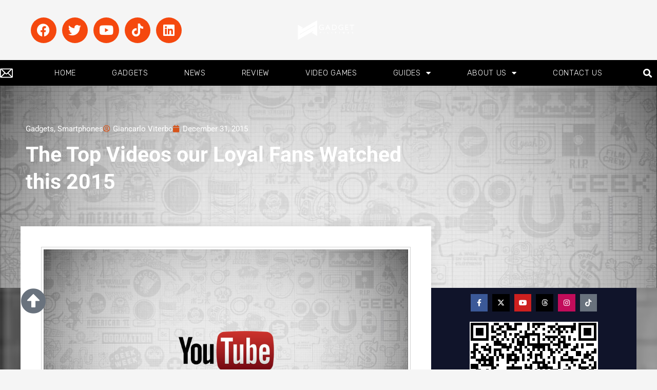

--- FILE ---
content_type: text/html; charset=UTF-8
request_url: https://www.gadgetpilipinas.net/2015/12/the-top-videos-our-loyal-fans-watched-this-2015/
body_size: 46306
content:
<!DOCTYPE html>
<html lang="en-US"  data-wp-dark-mode-preset="1" prefix="og: https://ogp.me/ns#">
<head>
<meta charset="UTF-8" />
<meta name="viewport" content="width=device-width, initial-scale=1.0" />
<!-- feeds & pingback -->
<link rel="profile" href="http://gmpg.org/xfn/11" />
<link rel="pingback" href="https://www.gadgetpilipinas.net/xmlrpc.php" />

<!-- Author Meta Tags by Molongui Authorship, visit: https://wordpress.org/plugins/molongui-authorship/ -->
<meta name="author" content="Giancarlo Viterbo">
<!-- /Molongui Authorship -->

	<style>img:is([sizes="auto" i], [sizes^="auto," i]) { contain-intrinsic-size: 3000px 1500px }</style>
	<!-- Google tag (gtag.js) consent mode dataLayer added by Site Kit -->
<script type="text/javascript" id="google_gtagjs-js-consent-mode-data-layer">
/* <![CDATA[ */
window.dataLayer = window.dataLayer || [];function gtag(){dataLayer.push(arguments);}
gtag('consent', 'default', {"ad_personalization":"denied","ad_storage":"denied","ad_user_data":"denied","analytics_storage":"denied","functionality_storage":"denied","security_storage":"denied","personalization_storage":"denied","region":["AT","BE","BG","CH","CY","CZ","DE","DK","EE","ES","FI","FR","GB","GR","HR","HU","IE","IS","IT","LI","LT","LU","LV","MT","NL","NO","PL","PT","RO","SE","SI","SK"],"wait_for_update":500});
window._googlesitekitConsentCategoryMap = {"statistics":["analytics_storage"],"marketing":["ad_storage","ad_user_data","ad_personalization"],"functional":["functionality_storage","security_storage"],"preferences":["personalization_storage"]};
window._googlesitekitConsents = {"ad_personalization":"denied","ad_storage":"denied","ad_user_data":"denied","analytics_storage":"denied","functionality_storage":"denied","security_storage":"denied","personalization_storage":"denied","region":["AT","BE","BG","CH","CY","CZ","DE","DK","EE","ES","FI","FR","GB","GR","HR","HU","IE","IS","IT","LI","LT","LU","LV","MT","NL","NO","PL","PT","RO","SE","SI","SK"],"wait_for_update":500};
/* ]]> */
</script>
<!-- End Google tag (gtag.js) consent mode dataLayer added by Site Kit -->

<!-- Search Engine Optimization by Rank Math PRO - https://rankmath.com/ -->
<title>The Top Videos our Loyal Fans Watched this 2015</title>
<meta name="description" content="Here are our top Youtube videos our loyal fans watched this 2015."/>
<meta name="robots" content="follow, index, max-snippet:-1, max-video-preview:-1, max-image-preview:large"/>
<link rel="canonical" href="https://www.gadgetpilipinas.net/2015/12/the-top-videos-our-loyal-fans-watched-this-2015/" />
<meta property="og:locale" content="en_US" />
<meta property="og:type" content="article" />
<meta property="og:title" content="The Top Videos our Loyal Fans Watched this 2015" />
<meta property="og:description" content="Here are our top Youtube videos our loyal fans watched this 2015." />
<meta property="og:url" content="https://www.gadgetpilipinas.net/2015/12/the-top-videos-our-loyal-fans-watched-this-2015/" />
<meta property="og:site_name" content="Gadget Pilipinas | Tech News, Reviews, Benchmarks and Build Guides" />
<meta property="article:publisher" content="https://www.facebook.com/gadgetpilipinas" />
<meta property="article:author" content="https://www.facebook.com/gianviterbo" />
<meta property="article:tag" content="top videos gadget pilipinas" />
<meta property="article:tag" content="videos gadget pilipinas" />
<meta property="article:section" content="Gadgets" />
<meta property="og:updated_time" content="2015-12-31T20:15:20+08:00" />
<meta property="fb:app_id" content="1609960712656503" />
<meta property="og:image" content="https://www.gadgetpilipinas.net/wp-content/uploads/2015/12/Youtube-HD-Wallpapers-6.jpeg" />
<meta property="og:image:secure_url" content="https://www.gadgetpilipinas.net/wp-content/uploads/2015/12/Youtube-HD-Wallpapers-6.jpeg" />
<meta property="og:image:width" content="1920" />
<meta property="og:image:height" content="1080" />
<meta property="og:image:alt" content="Youtube HD Wallpapers 6" />
<meta property="og:image:type" content="image/jpeg" />
<meta property="article:published_time" content="2015-12-31T20:10:53+08:00" />
<meta property="article:modified_time" content="2015-12-31T20:15:20+08:00" />
<meta name="twitter:card" content="summary_large_image" />
<meta name="twitter:title" content="The Top Videos our Loyal Fans Watched this 2015" />
<meta name="twitter:description" content="Here are our top Youtube videos our loyal fans watched this 2015." />
<meta name="twitter:site" content="@gadgetpilipinas" />
<meta name="twitter:creator" content="@gianviterbo" />
<meta name="twitter:image" content="https://www.gadgetpilipinas.net/wp-content/uploads/2015/12/Youtube-HD-Wallpapers-6.jpeg" />
<meta name="twitter:label1" content="Written by" />
<meta name="twitter:data1" content="Giancarlo Viterbo" />
<meta name="twitter:label2" content="Time to read" />
<meta name="twitter:data2" content="1 minute" />
<script type="application/ld+json" class="rank-math-schema-pro">{"@context":"https://schema.org","@graph":[{"@type":["NewsMediaOrganization","Organization"],"@id":"https://www.gadgetpilipinas.net/#organization","name":"Gadget Pilipinas | Tech News, Reviews, Benchmarks and Build Guides","url":"https://www.gadgetpilipinas.net","sameAs":["https://www.facebook.com/gadgetpilipinas","https://twitter.com/gadgetpilipinas"],"logo":{"@type":"ImageObject","@id":"https://www.gadgetpilipinas.net/#logo","url":"https://www.gadgetpilipinas.net/wp-content/uploads/2022/08/Gadget-Pilipinas-White-Logo-450px.png","contentUrl":"https://www.gadgetpilipinas.net/wp-content/uploads/2022/08/Gadget-Pilipinas-White-Logo-450px.png","caption":"Gadget Pilipinas | Tech News, Reviews, Benchmarks and Build Guides","inLanguage":"en-US","width":"450","height":"150"}},{"@type":"WebSite","@id":"https://www.gadgetpilipinas.net/#website","url":"https://www.gadgetpilipinas.net","name":"Gadget Pilipinas | Tech News, Reviews, Benchmarks and Build Guides","publisher":{"@id":"https://www.gadgetpilipinas.net/#organization"},"inLanguage":"en-US"},{"@type":"ImageObject","@id":"https://www.gadgetpilipinas.net/wp-content/uploads/2015/12/Youtube-HD-Wallpapers-6.jpeg","url":"https://www.gadgetpilipinas.net/wp-content/uploads/2015/12/Youtube-HD-Wallpapers-6.jpeg","width":"1920","height":"1080","caption":"Youtube HD Wallpapers 6","inLanguage":"en-US"},{"@type":"BreadcrumbList","@id":"https://www.gadgetpilipinas.net/2015/12/the-top-videos-our-loyal-fans-watched-this-2015/#breadcrumb","itemListElement":[{"@type":"ListItem","position":"1","item":{"@id":"https://www.gadgetpilipinas.net","name":"Home"}},{"@type":"ListItem","position":"2","item":{"@id":"https://www.gadgetpilipinas.net/category/gadgets/","name":"gadgets"}},{"@type":"ListItem","position":"3","item":{"@id":"https://www.gadgetpilipinas.net/2015/12/the-top-videos-our-loyal-fans-watched-this-2015/","name":"The Top Videos our Loyal Fans Watched this 2015"}}]},{"@type":"WebPage","@id":"https://www.gadgetpilipinas.net/2015/12/the-top-videos-our-loyal-fans-watched-this-2015/#webpage","url":"https://www.gadgetpilipinas.net/2015/12/the-top-videos-our-loyal-fans-watched-this-2015/","name":"The Top Videos our Loyal Fans Watched this 2015","datePublished":"2015-12-31T20:10:53+08:00","dateModified":"2015-12-31T20:15:20+08:00","isPartOf":{"@id":"https://www.gadgetpilipinas.net/#website"},"primaryImageOfPage":{"@id":"https://www.gadgetpilipinas.net/wp-content/uploads/2015/12/Youtube-HD-Wallpapers-6.jpeg"},"inLanguage":"en-US","breadcrumb":{"@id":"https://www.gadgetpilipinas.net/2015/12/the-top-videos-our-loyal-fans-watched-this-2015/#breadcrumb"}},{"@type":"Person","@id":"https://www.gadgetpilipinas.net/author/gianviterbo/","name":"Giancarlo Viterbo","description":"Gian Viterbo is Filipino Technology Journalist, blogger and Editor of gadgetpilipinas.net, He is also a Geek, Dad and a Husband. He knows a lot about washing the dishes, doing some errands and following instructions from his boss on his day job. Follow him on twitter: @gianviterbo and @gadgetpilipinas.","url":"https://www.gadgetpilipinas.net/author/gianviterbo/","image":{"@type":"ImageObject","@id":"http://www.gadgetpilipinas.net/wp-content/uploads/2024/12/Gian-Viterbo.jpeg","url":"http://www.gadgetpilipinas.net/wp-content/uploads/2024/12/Gian-Viterbo.jpeg","caption":"Giancarlo Viterbo","inLanguage":"en-US"},"sameAs":["https://www.gadgetpilipinas.net","https://www.facebook.com/gianviterbo","https://twitter.com/https://twitter.com/gianviterbo"],"worksFor":{"@id":"https://www.gadgetpilipinas.net/#organization"}},{"@type":"NewsArticle","headline":"The Top Videos our Loyal Fans Watched this 2015","datePublished":"2015-12-31T20:10:53+08:00","dateModified":"2015-12-31T20:15:20+08:00","articleSection":"Gadgets, Smartphones","author":{"@id":"https://www.gadgetpilipinas.net/author/gianviterbo/","name":"Giancarlo Viterbo"},"publisher":{"@id":"https://www.gadgetpilipinas.net/#organization"},"description":"The Top Videos our Loyal Fans Watched this 2015 - Here are our top Youtube videos our loyal fans watched this 2015.","copyrightYear":"2015","copyrightHolder":{"@id":"https://www.gadgetpilipinas.net/#organization"},"name":"The Top Videos our Loyal Fans Watched this 2015","@id":"https://www.gadgetpilipinas.net/2015/12/the-top-videos-our-loyal-fans-watched-this-2015/#richSnippet","isPartOf":{"@id":"https://www.gadgetpilipinas.net/2015/12/the-top-videos-our-loyal-fans-watched-this-2015/#webpage"},"image":{"@id":"https://www.gadgetpilipinas.net/wp-content/uploads/2015/12/Youtube-HD-Wallpapers-6.jpeg"},"inLanguage":"en-US","mainEntityOfPage":{"@id":"https://www.gadgetpilipinas.net/2015/12/the-top-videos-our-loyal-fans-watched-this-2015/#webpage"}}]}</script>
<!-- /Rank Math WordPress SEO plugin -->

<link rel='dns-prefetch' href='//www.googletagmanager.com' />
<link rel="alternate" type="application/rss+xml" title="Gadget Pilipinas | Tech News, Reviews, Benchmarks and Build Guides &raquo; Feed" href="https://www.gadgetpilipinas.net/feed/" />
<link rel="alternate" type="application/rss+xml" title="Gadget Pilipinas | Tech News, Reviews, Benchmarks and Build Guides &raquo; Comments Feed" href="https://www.gadgetpilipinas.net/comments/feed/" />
<link rel="alternate" type="application/rss+xml" title="Gadget Pilipinas | Tech News, Reviews, Benchmarks and Build Guides &raquo; The Top Videos our Loyal Fans Watched this 2015 Comments Feed" href="https://www.gadgetpilipinas.net/2015/12/the-top-videos-our-loyal-fans-watched-this-2015/feed/" />
<script type="text/javascript">
/* <![CDATA[ */
window._wpemojiSettings = {"baseUrl":"https:\/\/s.w.org\/images\/core\/emoji\/16.0.1\/72x72\/","ext":".png","svgUrl":"https:\/\/s.w.org\/images\/core\/emoji\/16.0.1\/svg\/","svgExt":".svg","source":{"concatemoji":"https:\/\/www.gadgetpilipinas.net\/wp-includes\/js\/wp-emoji-release.min.js?ver=6.8.3"}};
/*! This file is auto-generated */
!function(s,n){var o,i,e;function c(e){try{var t={supportTests:e,timestamp:(new Date).valueOf()};sessionStorage.setItem(o,JSON.stringify(t))}catch(e){}}function p(e,t,n){e.clearRect(0,0,e.canvas.width,e.canvas.height),e.fillText(t,0,0);var t=new Uint32Array(e.getImageData(0,0,e.canvas.width,e.canvas.height).data),a=(e.clearRect(0,0,e.canvas.width,e.canvas.height),e.fillText(n,0,0),new Uint32Array(e.getImageData(0,0,e.canvas.width,e.canvas.height).data));return t.every(function(e,t){return e===a[t]})}function u(e,t){e.clearRect(0,0,e.canvas.width,e.canvas.height),e.fillText(t,0,0);for(var n=e.getImageData(16,16,1,1),a=0;a<n.data.length;a++)if(0!==n.data[a])return!1;return!0}function f(e,t,n,a){switch(t){case"flag":return n(e,"\ud83c\udff3\ufe0f\u200d\u26a7\ufe0f","\ud83c\udff3\ufe0f\u200b\u26a7\ufe0f")?!1:!n(e,"\ud83c\udde8\ud83c\uddf6","\ud83c\udde8\u200b\ud83c\uddf6")&&!n(e,"\ud83c\udff4\udb40\udc67\udb40\udc62\udb40\udc65\udb40\udc6e\udb40\udc67\udb40\udc7f","\ud83c\udff4\u200b\udb40\udc67\u200b\udb40\udc62\u200b\udb40\udc65\u200b\udb40\udc6e\u200b\udb40\udc67\u200b\udb40\udc7f");case"emoji":return!a(e,"\ud83e\udedf")}return!1}function g(e,t,n,a){var r="undefined"!=typeof WorkerGlobalScope&&self instanceof WorkerGlobalScope?new OffscreenCanvas(300,150):s.createElement("canvas"),o=r.getContext("2d",{willReadFrequently:!0}),i=(o.textBaseline="top",o.font="600 32px Arial",{});return e.forEach(function(e){i[e]=t(o,e,n,a)}),i}function t(e){var t=s.createElement("script");t.src=e,t.defer=!0,s.head.appendChild(t)}"undefined"!=typeof Promise&&(o="wpEmojiSettingsSupports",i=["flag","emoji"],n.supports={everything:!0,everythingExceptFlag:!0},e=new Promise(function(e){s.addEventListener("DOMContentLoaded",e,{once:!0})}),new Promise(function(t){var n=function(){try{var e=JSON.parse(sessionStorage.getItem(o));if("object"==typeof e&&"number"==typeof e.timestamp&&(new Date).valueOf()<e.timestamp+604800&&"object"==typeof e.supportTests)return e.supportTests}catch(e){}return null}();if(!n){if("undefined"!=typeof Worker&&"undefined"!=typeof OffscreenCanvas&&"undefined"!=typeof URL&&URL.createObjectURL&&"undefined"!=typeof Blob)try{var e="postMessage("+g.toString()+"("+[JSON.stringify(i),f.toString(),p.toString(),u.toString()].join(",")+"));",a=new Blob([e],{type:"text/javascript"}),r=new Worker(URL.createObjectURL(a),{name:"wpTestEmojiSupports"});return void(r.onmessage=function(e){c(n=e.data),r.terminate(),t(n)})}catch(e){}c(n=g(i,f,p,u))}t(n)}).then(function(e){for(var t in e)n.supports[t]=e[t],n.supports.everything=n.supports.everything&&n.supports[t],"flag"!==t&&(n.supports.everythingExceptFlag=n.supports.everythingExceptFlag&&n.supports[t]);n.supports.everythingExceptFlag=n.supports.everythingExceptFlag&&!n.supports.flag,n.DOMReady=!1,n.readyCallback=function(){n.DOMReady=!0}}).then(function(){return e}).then(function(){var e;n.supports.everything||(n.readyCallback(),(e=n.source||{}).concatemoji?t(e.concatemoji):e.wpemoji&&e.twemoji&&(t(e.twemoji),t(e.wpemoji)))}))}((window,document),window._wpemojiSettings);
/* ]]> */
</script>
<!-- www.gadgetpilipinas.net is managing ads with Advanced Ads 2.0.14 – https://wpadvancedads.com/ --><script id="gadge-ready">
			window.advanced_ads_ready=function(e,a){a=a||"complete";var d=function(e){return"interactive"===a?"loading"!==e:"complete"===e};d(document.readyState)?e():document.addEventListener("readystatechange",(function(a){d(a.target.readyState)&&e()}),{once:"interactive"===a})},window.advanced_ads_ready_queue=window.advanced_ads_ready_queue||[];		</script>
		<link rel='stylesheet' id='rhstyle-css' href='https://www.gadgetpilipinas.net/wp-content/themes/rehub-theme/style.css?ver=19.9.9.2' type='text/css' media='all' />
<link rel='stylesheet' id='rhslidingpanel-css' href='https://www.gadgetpilipinas.net/wp-content/themes/rehub-theme/css/slidingpanel.css?ver=1.0' type='text/css' media='all' />
<link rel='stylesheet' id='rhcompare-css' href='https://www.gadgetpilipinas.net/wp-content/themes/rehub-theme/css/dynamiccomparison.css?ver=1.3' type='text/css' media='all' />
<link rel='stylesheet' id='tf-owl-style-css' href='https://www.gadgetpilipinas.net/wp-content/plugins/tf-youtube/assets/css/owl.carousel.css?ver=6.8.3' type='text/css' media='all' />
<link rel='stylesheet' id='font-awesome-css' href='https://www.gadgetpilipinas.net/wp-content/plugins/elementor/assets/lib/font-awesome/css/font-awesome.min.css?ver=4.7.0' type='text/css' media='all' />
<link rel='stylesheet' id='tf-youtube-style-css' href='https://www.gadgetpilipinas.net/wp-content/plugins/tf-youtube/assets/css/style.css?ver=6.8.3' type='text/css' media='all' />
<style id='wp-emoji-styles-inline-css' type='text/css'>

	img.wp-smiley, img.emoji {
		display: inline !important;
		border: none !important;
		box-shadow: none !important;
		height: 1em !important;
		width: 1em !important;
		margin: 0 0.07em !important;
		vertical-align: -0.1em !important;
		background: none !important;
		padding: 0 !important;
	}
</style>
<link rel='stylesheet' id='wp-block-library-css' href='https://www.gadgetpilipinas.net/wp-includes/css/dist/block-library/style.min.css?ver=6.8.3' type='text/css' media='all' />
<style id='galleryberg-gallery-style-inline-css' type='text/css'>
.galleryberg-gallery-container{overflow:hidden}.galleryberg-gallery-container.alignleft,.galleryberg-gallery-container.alignright{max-width:var(--wp--style--global--content-size,420px)!important}.galleryberg-gallery-container figure.galleryberg-image{align-self:inherit}.galleryberg-gallery-container figure.galleryberg-image>a,.galleryberg-gallery-container figure.galleryberg-image>div:not(.components-drop-zone){display:flex;flex-direction:column;height:100%;width:100%}.galleryberg-gallery-container figure.galleryberg-image a,.galleryberg-gallery-container figure.galleryberg-image img{flex:1 0 0%;height:100%;-o-object-fit:cover;object-fit:cover;width:100%}.galleryberg-gallery-container.layout-square,.galleryberg-gallery-container.layout-tiles{display:grid;gap:16px}.galleryberg-gallery-container.layout-tiles>figure.galleryberg-image{width:100%}.galleryberg-gallery-container.layout-masonry{-moz-column-gap:16px;column-gap:16px;display:block}.galleryberg-gallery-container.layout-masonry>figure.galleryberg-image{margin-bottom:16px;width:100%}.galleryberg-gallery-container.layout-justified{align-items:stretch;display:flex;flex-wrap:wrap;gap:8px}.galleryberg-gallery-container.layout-justified>figure.galleryberg-image{flex:1 1 auto;margin:0;width:auto!important}.galleryberg-gallery-container.layout-justified>figure.galleryberg-image img{display:block;height:100%;-o-object-fit:cover;object-fit:cover;width:100%}.galleryberg-gallery-container.layout-square>figure.galleryberg-image,.galleryberg-gallery-container.layout-square>figure.galleryberg-image img{aspect-ratio:1/1;height:auto;-o-object-fit:cover;object-fit:cover;width:100%}.galleryberg-gallery-container figure.galleryberg-image img{display:block!important}@media(max-width:1024px){.galleryberg-gallery-container.layout-mosaic[style*="--galleryberg-tablet-columns"],.galleryberg-gallery-container.layout-square[style*="--galleryberg-tablet-columns"],.galleryberg-gallery-container.layout-tiles[style*="--galleryberg-tablet-columns"]{grid-template-columns:repeat(var(--galleryberg-tablet-columns),1fr)!important}.galleryberg-gallery-container.layout-masonry[style*="--galleryberg-tablet-columns"]{-moz-column-count:var(--galleryberg-tablet-columns)!important;column-count:var(--galleryberg-tablet-columns)!important}}@media(max-width:768px){.galleryberg-gallery-container.layout-mosaic[style*="--galleryberg-mobile-columns"],.galleryberg-gallery-container.layout-square[style*="--galleryberg-mobile-columns"],.galleryberg-gallery-container.layout-tiles[style*="--galleryberg-mobile-columns"]{grid-template-columns:repeat(var(--galleryberg-mobile-columns),1fr)!important}.galleryberg-gallery-container.layout-masonry[style*="--galleryberg-mobile-columns"]{-moz-column-count:var(--galleryberg-mobile-columns)!important;column-count:var(--galleryberg-mobile-columns)!important}}

</style>
<style id='galleryberg-image-style-inline-css' type='text/css'>
.wp-block-galleryberg-image{line-height:1;margin:0;overflow:visible;position:relative}.wp-block-galleryberg-image.galleryberg-image-center{margin-right:auto}.wp-block-galleryberg-image.galleryberg-image-center,.wp-block-galleryberg-image.galleryberg-image-right{margin-left:auto;width:-moz-fit-content;width:fit-content}.wp-block-galleryberg-image figcaption{margin-top:.5em}.wp-block-galleryberg-image figcaption.caption-type-below{margin-top:.5em;position:relative}.wp-block-galleryberg-image figcaption.caption-type-full-overlay{align-items:center;background-color:rgba(0,0,0,.5);bottom:0;color:#fff;display:flex;justify-content:center;left:0;margin:0;padding:1em;position:absolute;right:0;text-align:center;top:0}.wp-block-galleryberg-image figcaption.caption-type-full-overlay.caption-align-top-center,.wp-block-galleryberg-image figcaption.caption-type-full-overlay.caption-align-top-left,.wp-block-galleryberg-image figcaption.caption-type-full-overlay.caption-align-top-right{align-items:flex-start}.wp-block-galleryberg-image figcaption.caption-type-full-overlay.caption-align-bottom-center,.wp-block-galleryberg-image figcaption.caption-type-full-overlay.caption-align-bottom-left,.wp-block-galleryberg-image figcaption.caption-type-full-overlay.caption-align-bottom-right{align-items:flex-end}.wp-block-galleryberg-image figcaption.caption-type-full-overlay.caption-align-bottom-left,.wp-block-galleryberg-image figcaption.caption-type-full-overlay.caption-align-center-left,.wp-block-galleryberg-image figcaption.caption-type-full-overlay.caption-align-top-left{justify-content:flex-start;text-align:left}.wp-block-galleryberg-image figcaption.caption-type-full-overlay.caption-align-bottom-right,.wp-block-galleryberg-image figcaption.caption-type-full-overlay.caption-align-center-right,.wp-block-galleryberg-image figcaption.caption-type-full-overlay.caption-align-top-right{justify-content:flex-end;text-align:right}.wp-block-galleryberg-image figcaption.caption-type-full-overlay.caption-align-bottom-center,.wp-block-galleryberg-image figcaption.caption-type-full-overlay.caption-align-center-center,.wp-block-galleryberg-image figcaption.caption-type-full-overlay.caption-align-top-center{justify-content:center;text-align:center}.wp-block-galleryberg-image figcaption.caption-type-bar-overlay{background-color:rgba(0,0,0,.7);bottom:0;color:#fff;left:0;margin:0;padding:.75em 1em;position:absolute;right:0}.wp-block-galleryberg-image figcaption.caption-type-bar-overlay.caption-align-top-center,.wp-block-galleryberg-image figcaption.caption-type-bar-overlay.caption-align-top-left,.wp-block-galleryberg-image figcaption.caption-type-bar-overlay.caption-align-top-right{bottom:auto;top:0}.wp-block-galleryberg-image figcaption.caption-type-bar-overlay.caption-align-center-center,.wp-block-galleryberg-image figcaption.caption-type-bar-overlay.caption-align-center-left,.wp-block-galleryberg-image figcaption.caption-type-bar-overlay.caption-align-center-right{bottom:auto;top:50%;transform:translateY(-50%)}.wp-block-galleryberg-image figcaption.caption-type-bar-overlay.caption-align-bottom-left,.wp-block-galleryberg-image figcaption.caption-type-bar-overlay.caption-align-center-left,.wp-block-galleryberg-image figcaption.caption-type-bar-overlay.caption-align-top-left{text-align:left}.wp-block-galleryberg-image figcaption.caption-type-bar-overlay.caption-align-bottom-center,.wp-block-galleryberg-image figcaption.caption-type-bar-overlay.caption-align-center-center,.wp-block-galleryberg-image figcaption.caption-type-bar-overlay.caption-align-top-center{text-align:center}.wp-block-galleryberg-image figcaption.caption-type-bar-overlay.caption-align-bottom-right,.wp-block-galleryberg-image figcaption.caption-type-bar-overlay.caption-align-center-right,.wp-block-galleryberg-image figcaption.caption-type-bar-overlay.caption-align-top-right{text-align:right}.wp-block-galleryberg-image figcaption.caption-visibility-show-on-hover{opacity:0;transition:opacity .3s ease}.wp-block-galleryberg-image figcaption.caption-visibility-hide-on-hover{opacity:1;transition:opacity .3s ease}.wp-block-galleryberg-image:hover figcaption.caption-visibility-show-on-hover{opacity:1}.wp-block-galleryberg-image:hover figcaption.caption-visibility-hide-on-hover{opacity:0}.wp-block-galleryberg-image img{box-sizing:border-box}.wp-block-galleryberg-image.has-hover-effect{overflow:hidden}.wp-block-galleryberg-image.has-hover-effect img{transition:transform .3s ease}.wp-block-galleryberg-image.has-hover-effect.hover-zoom-in:hover img,.wp-block-galleryberg-image.has-hover-effect.hover-zoom-out img{transform:scale(1.1)}.wp-block-galleryberg-image.has-hover-effect.hover-zoom-out:hover img{transform:scale(1)}.wp-block-galleryberg-image.is-selected .components-placeholder.has-illustration{border-radius:2px;box-shadow:inset 0 0 0 1px #1e1e1e}.wp-block-galleryberg-image.is-selected .components-placeholder.has-illustration:before{opacity:0}.wp-block-galleryberg-image.is-selected .components-placeholder__illustration{display:none}.galleryberg-width-height-control{display:flex;gap:10px;grid-column:1/-1}

</style>
<style id='global-styles-inline-css' type='text/css'>
:root{--wp--preset--aspect-ratio--square: 1;--wp--preset--aspect-ratio--4-3: 4/3;--wp--preset--aspect-ratio--3-4: 3/4;--wp--preset--aspect-ratio--3-2: 3/2;--wp--preset--aspect-ratio--2-3: 2/3;--wp--preset--aspect-ratio--16-9: 16/9;--wp--preset--aspect-ratio--9-16: 9/16;--wp--preset--color--black: #000000;--wp--preset--color--cyan-bluish-gray: #abb8c3;--wp--preset--color--white: #ffffff;--wp--preset--color--pale-pink: #f78da7;--wp--preset--color--vivid-red: #cf2e2e;--wp--preset--color--luminous-vivid-orange: #ff6900;--wp--preset--color--luminous-vivid-amber: #fcb900;--wp--preset--color--light-green-cyan: #7bdcb5;--wp--preset--color--vivid-green-cyan: #00d084;--wp--preset--color--pale-cyan-blue: #8ed1fc;--wp--preset--color--vivid-cyan-blue: #0693e3;--wp--preset--color--vivid-purple: #9b51e0;--wp--preset--color--main: var(--rehub-main-color);--wp--preset--color--secondary: var(--rehub-sec-color);--wp--preset--color--buttonmain: var(--rehub-main-btn-bg);--wp--preset--color--cyan-grey: #abb8c3;--wp--preset--color--orange-light: #fcb900;--wp--preset--color--red: #cf2e2e;--wp--preset--color--red-bright: #f04057;--wp--preset--color--vivid-green: #00d084;--wp--preset--color--orange: #ff6900;--wp--preset--color--blue: #0693e3;--wp--preset--gradient--vivid-cyan-blue-to-vivid-purple: linear-gradient(135deg,rgba(6,147,227,1) 0%,rgb(155,81,224) 100%);--wp--preset--gradient--light-green-cyan-to-vivid-green-cyan: linear-gradient(135deg,rgb(122,220,180) 0%,rgb(0,208,130) 100%);--wp--preset--gradient--luminous-vivid-amber-to-luminous-vivid-orange: linear-gradient(135deg,rgba(252,185,0,1) 0%,rgba(255,105,0,1) 100%);--wp--preset--gradient--luminous-vivid-orange-to-vivid-red: linear-gradient(135deg,rgba(255,105,0,1) 0%,rgb(207,46,46) 100%);--wp--preset--gradient--very-light-gray-to-cyan-bluish-gray: linear-gradient(135deg,rgb(238,238,238) 0%,rgb(169,184,195) 100%);--wp--preset--gradient--cool-to-warm-spectrum: linear-gradient(135deg,rgb(74,234,220) 0%,rgb(151,120,209) 20%,rgb(207,42,186) 40%,rgb(238,44,130) 60%,rgb(251,105,98) 80%,rgb(254,248,76) 100%);--wp--preset--gradient--blush-light-purple: linear-gradient(135deg,rgb(255,206,236) 0%,rgb(152,150,240) 100%);--wp--preset--gradient--blush-bordeaux: linear-gradient(135deg,rgb(254,205,165) 0%,rgb(254,45,45) 50%,rgb(107,0,62) 100%);--wp--preset--gradient--luminous-dusk: linear-gradient(135deg,rgb(255,203,112) 0%,rgb(199,81,192) 50%,rgb(65,88,208) 100%);--wp--preset--gradient--pale-ocean: linear-gradient(135deg,rgb(255,245,203) 0%,rgb(182,227,212) 50%,rgb(51,167,181) 100%);--wp--preset--gradient--electric-grass: linear-gradient(135deg,rgb(202,248,128) 0%,rgb(113,206,126) 100%);--wp--preset--gradient--midnight: linear-gradient(135deg,rgb(2,3,129) 0%,rgb(40,116,252) 100%);--wp--preset--font-size--small: 13px;--wp--preset--font-size--medium: 20px;--wp--preset--font-size--large: 36px;--wp--preset--font-size--x-large: 42px;--wp--preset--font-family--system-font: -apple-system,BlinkMacSystemFont,"Segoe UI",Roboto,Oxygen-Sans,Ubuntu,Cantarell,"Helvetica Neue",sans-serif;--wp--preset--font-family--rh-nav-font: var(--rehub-nav-font,-apple-system,BlinkMacSystemFont,"Segoe UI",Roboto,Oxygen-Sans,Ubuntu,Cantarell,"Helvetica Neue",sans-serif);--wp--preset--font-family--rh-head-font: var(--rehub-head-font,-apple-system,BlinkMacSystemFont,"Segoe UI",Roboto,Oxygen-Sans,Ubuntu,Cantarell,"Helvetica Neue",sans-serif);--wp--preset--font-family--rh-btn-font: var(--rehub-btn-font,-apple-system,BlinkMacSystemFont,"Segoe UI",Roboto,Oxygen-Sans,Ubuntu,Cantarell,"Helvetica Neue",sans-serif);--wp--preset--font-family--rh-body-font: var(--rehub-body-font,-apple-system,BlinkMacSystemFont,"Segoe UI",Roboto,Oxygen-Sans,Ubuntu,Cantarell,"Helvetica Neue",sans-serif);--wp--preset--spacing--20: 0.44rem;--wp--preset--spacing--30: 0.67rem;--wp--preset--spacing--40: 1rem;--wp--preset--spacing--50: 1.5rem;--wp--preset--spacing--60: 2.25rem;--wp--preset--spacing--70: 3.38rem;--wp--preset--spacing--80: 5.06rem;--wp--preset--shadow--natural: 6px 6px 9px rgba(0, 0, 0, 0.2);--wp--preset--shadow--deep: 12px 12px 50px rgba(0, 0, 0, 0.4);--wp--preset--shadow--sharp: 6px 6px 0px rgba(0, 0, 0, 0.2);--wp--preset--shadow--outlined: 6px 6px 0px -3px rgba(255, 255, 255, 1), 6px 6px rgba(0, 0, 0, 1);--wp--preset--shadow--crisp: 6px 6px 0px rgba(0, 0, 0, 1);}:root { --wp--style--global--content-size: 760px;--wp--style--global--wide-size: 1200px; }:where(body) { margin: 0; }.wp-site-blocks > .alignleft { float: left; margin-right: 2em; }.wp-site-blocks > .alignright { float: right; margin-left: 2em; }.wp-site-blocks > .aligncenter { justify-content: center; margin-left: auto; margin-right: auto; }:where(.wp-site-blocks) > * { margin-block-start: 24px; margin-block-end: 0; }:where(.wp-site-blocks) > :first-child { margin-block-start: 0; }:where(.wp-site-blocks) > :last-child { margin-block-end: 0; }:root { --wp--style--block-gap: 24px; }:root :where(.is-layout-flow) > :first-child{margin-block-start: 0;}:root :where(.is-layout-flow) > :last-child{margin-block-end: 0;}:root :where(.is-layout-flow) > *{margin-block-start: 24px;margin-block-end: 0;}:root :where(.is-layout-constrained) > :first-child{margin-block-start: 0;}:root :where(.is-layout-constrained) > :last-child{margin-block-end: 0;}:root :where(.is-layout-constrained) > *{margin-block-start: 24px;margin-block-end: 0;}:root :where(.is-layout-flex){gap: 24px;}:root :where(.is-layout-grid){gap: 24px;}.is-layout-flow > .alignleft{float: left;margin-inline-start: 0;margin-inline-end: 2em;}.is-layout-flow > .alignright{float: right;margin-inline-start: 2em;margin-inline-end: 0;}.is-layout-flow > .aligncenter{margin-left: auto !important;margin-right: auto !important;}.is-layout-constrained > .alignleft{float: left;margin-inline-start: 0;margin-inline-end: 2em;}.is-layout-constrained > .alignright{float: right;margin-inline-start: 2em;margin-inline-end: 0;}.is-layout-constrained > .aligncenter{margin-left: auto !important;margin-right: auto !important;}.is-layout-constrained > :where(:not(.alignleft):not(.alignright):not(.alignfull)){max-width: var(--wp--style--global--content-size);margin-left: auto !important;margin-right: auto !important;}.is-layout-constrained > .alignwide{max-width: var(--wp--style--global--wide-size);}body .is-layout-flex{display: flex;}.is-layout-flex{flex-wrap: wrap;align-items: center;}.is-layout-flex > :is(*, div){margin: 0;}body .is-layout-grid{display: grid;}.is-layout-grid > :is(*, div){margin: 0;}body{padding-top: 0px;padding-right: 0px;padding-bottom: 0px;padding-left: 0px;}a:where(:not(.wp-element-button)){text-decoration: none;}h1{font-size: 29px;line-height: 34px;margin-top: 10px;margin-bottom: 31px;}h2{font-size: 25px;line-height: 31px;margin-top: 10px;margin-bottom: 31px;}h3{font-size: 20px;line-height: 28px;margin-top: 10px;margin-bottom: 25px;}h4{font-size: 18px;line-height: 24px;margin-top: 10px;margin-bottom: 18px;}h5{font-size: 16px;line-height: 20px;margin-top: 10px;margin-bottom: 15px;}h6{font-size: 14px;line-height: 20px;margin-top: 0px;margin-bottom: 10px;}:root :where(.wp-element-button, .wp-block-button__link){background-color: #32373c;border-width: 0;color: #fff;font-family: inherit;font-size: inherit;line-height: inherit;padding: calc(0.667em + 2px) calc(1.333em + 2px);text-decoration: none;}.has-black-color{color: var(--wp--preset--color--black) !important;}.has-cyan-bluish-gray-color{color: var(--wp--preset--color--cyan-bluish-gray) !important;}.has-white-color{color: var(--wp--preset--color--white) !important;}.has-pale-pink-color{color: var(--wp--preset--color--pale-pink) !important;}.has-vivid-red-color{color: var(--wp--preset--color--vivid-red) !important;}.has-luminous-vivid-orange-color{color: var(--wp--preset--color--luminous-vivid-orange) !important;}.has-luminous-vivid-amber-color{color: var(--wp--preset--color--luminous-vivid-amber) !important;}.has-light-green-cyan-color{color: var(--wp--preset--color--light-green-cyan) !important;}.has-vivid-green-cyan-color{color: var(--wp--preset--color--vivid-green-cyan) !important;}.has-pale-cyan-blue-color{color: var(--wp--preset--color--pale-cyan-blue) !important;}.has-vivid-cyan-blue-color{color: var(--wp--preset--color--vivid-cyan-blue) !important;}.has-vivid-purple-color{color: var(--wp--preset--color--vivid-purple) !important;}.has-main-color{color: var(--wp--preset--color--main) !important;}.has-secondary-color{color: var(--wp--preset--color--secondary) !important;}.has-buttonmain-color{color: var(--wp--preset--color--buttonmain) !important;}.has-cyan-grey-color{color: var(--wp--preset--color--cyan-grey) !important;}.has-orange-light-color{color: var(--wp--preset--color--orange-light) !important;}.has-red-color{color: var(--wp--preset--color--red) !important;}.has-red-bright-color{color: var(--wp--preset--color--red-bright) !important;}.has-vivid-green-color{color: var(--wp--preset--color--vivid-green) !important;}.has-orange-color{color: var(--wp--preset--color--orange) !important;}.has-blue-color{color: var(--wp--preset--color--blue) !important;}.has-black-background-color{background-color: var(--wp--preset--color--black) !important;}.has-cyan-bluish-gray-background-color{background-color: var(--wp--preset--color--cyan-bluish-gray) !important;}.has-white-background-color{background-color: var(--wp--preset--color--white) !important;}.has-pale-pink-background-color{background-color: var(--wp--preset--color--pale-pink) !important;}.has-vivid-red-background-color{background-color: var(--wp--preset--color--vivid-red) !important;}.has-luminous-vivid-orange-background-color{background-color: var(--wp--preset--color--luminous-vivid-orange) !important;}.has-luminous-vivid-amber-background-color{background-color: var(--wp--preset--color--luminous-vivid-amber) !important;}.has-light-green-cyan-background-color{background-color: var(--wp--preset--color--light-green-cyan) !important;}.has-vivid-green-cyan-background-color{background-color: var(--wp--preset--color--vivid-green-cyan) !important;}.has-pale-cyan-blue-background-color{background-color: var(--wp--preset--color--pale-cyan-blue) !important;}.has-vivid-cyan-blue-background-color{background-color: var(--wp--preset--color--vivid-cyan-blue) !important;}.has-vivid-purple-background-color{background-color: var(--wp--preset--color--vivid-purple) !important;}.has-main-background-color{background-color: var(--wp--preset--color--main) !important;}.has-secondary-background-color{background-color: var(--wp--preset--color--secondary) !important;}.has-buttonmain-background-color{background-color: var(--wp--preset--color--buttonmain) !important;}.has-cyan-grey-background-color{background-color: var(--wp--preset--color--cyan-grey) !important;}.has-orange-light-background-color{background-color: var(--wp--preset--color--orange-light) !important;}.has-red-background-color{background-color: var(--wp--preset--color--red) !important;}.has-red-bright-background-color{background-color: var(--wp--preset--color--red-bright) !important;}.has-vivid-green-background-color{background-color: var(--wp--preset--color--vivid-green) !important;}.has-orange-background-color{background-color: var(--wp--preset--color--orange) !important;}.has-blue-background-color{background-color: var(--wp--preset--color--blue) !important;}.has-black-border-color{border-color: var(--wp--preset--color--black) !important;}.has-cyan-bluish-gray-border-color{border-color: var(--wp--preset--color--cyan-bluish-gray) !important;}.has-white-border-color{border-color: var(--wp--preset--color--white) !important;}.has-pale-pink-border-color{border-color: var(--wp--preset--color--pale-pink) !important;}.has-vivid-red-border-color{border-color: var(--wp--preset--color--vivid-red) !important;}.has-luminous-vivid-orange-border-color{border-color: var(--wp--preset--color--luminous-vivid-orange) !important;}.has-luminous-vivid-amber-border-color{border-color: var(--wp--preset--color--luminous-vivid-amber) !important;}.has-light-green-cyan-border-color{border-color: var(--wp--preset--color--light-green-cyan) !important;}.has-vivid-green-cyan-border-color{border-color: var(--wp--preset--color--vivid-green-cyan) !important;}.has-pale-cyan-blue-border-color{border-color: var(--wp--preset--color--pale-cyan-blue) !important;}.has-vivid-cyan-blue-border-color{border-color: var(--wp--preset--color--vivid-cyan-blue) !important;}.has-vivid-purple-border-color{border-color: var(--wp--preset--color--vivid-purple) !important;}.has-main-border-color{border-color: var(--wp--preset--color--main) !important;}.has-secondary-border-color{border-color: var(--wp--preset--color--secondary) !important;}.has-buttonmain-border-color{border-color: var(--wp--preset--color--buttonmain) !important;}.has-cyan-grey-border-color{border-color: var(--wp--preset--color--cyan-grey) !important;}.has-orange-light-border-color{border-color: var(--wp--preset--color--orange-light) !important;}.has-red-border-color{border-color: var(--wp--preset--color--red) !important;}.has-red-bright-border-color{border-color: var(--wp--preset--color--red-bright) !important;}.has-vivid-green-border-color{border-color: var(--wp--preset--color--vivid-green) !important;}.has-orange-border-color{border-color: var(--wp--preset--color--orange) !important;}.has-blue-border-color{border-color: var(--wp--preset--color--blue) !important;}.has-vivid-cyan-blue-to-vivid-purple-gradient-background{background: var(--wp--preset--gradient--vivid-cyan-blue-to-vivid-purple) !important;}.has-light-green-cyan-to-vivid-green-cyan-gradient-background{background: var(--wp--preset--gradient--light-green-cyan-to-vivid-green-cyan) !important;}.has-luminous-vivid-amber-to-luminous-vivid-orange-gradient-background{background: var(--wp--preset--gradient--luminous-vivid-amber-to-luminous-vivid-orange) !important;}.has-luminous-vivid-orange-to-vivid-red-gradient-background{background: var(--wp--preset--gradient--luminous-vivid-orange-to-vivid-red) !important;}.has-very-light-gray-to-cyan-bluish-gray-gradient-background{background: var(--wp--preset--gradient--very-light-gray-to-cyan-bluish-gray) !important;}.has-cool-to-warm-spectrum-gradient-background{background: var(--wp--preset--gradient--cool-to-warm-spectrum) !important;}.has-blush-light-purple-gradient-background{background: var(--wp--preset--gradient--blush-light-purple) !important;}.has-blush-bordeaux-gradient-background{background: var(--wp--preset--gradient--blush-bordeaux) !important;}.has-luminous-dusk-gradient-background{background: var(--wp--preset--gradient--luminous-dusk) !important;}.has-pale-ocean-gradient-background{background: var(--wp--preset--gradient--pale-ocean) !important;}.has-electric-grass-gradient-background{background: var(--wp--preset--gradient--electric-grass) !important;}.has-midnight-gradient-background{background: var(--wp--preset--gradient--midnight) !important;}.has-small-font-size{font-size: var(--wp--preset--font-size--small) !important;}.has-medium-font-size{font-size: var(--wp--preset--font-size--medium) !important;}.has-large-font-size{font-size: var(--wp--preset--font-size--large) !important;}.has-x-large-font-size{font-size: var(--wp--preset--font-size--x-large) !important;}.has-system-font-font-family{font-family: var(--wp--preset--font-family--system-font) !important;}.has-rh-nav-font-font-family{font-family: var(--wp--preset--font-family--rh-nav-font) !important;}.has-rh-head-font-font-family{font-family: var(--wp--preset--font-family--rh-head-font) !important;}.has-rh-btn-font-font-family{font-family: var(--wp--preset--font-family--rh-btn-font) !important;}.has-rh-body-font-font-family{font-family: var(--wp--preset--font-family--rh-body-font) !important;}
:root :where(.wp-block-pullquote){font-size: 1.5em;line-height: 1.6;}
:root :where(.wp-block-post-title){margin-top: 4px;margin-right: 0;margin-bottom: 15px;margin-left: 0;}
:root :where(.wp-block-image){margin-top: 0px;margin-bottom: 31px;}
:root :where(.wp-block-media-text){margin-top: 0px;margin-bottom: 31px;}
:root :where(.wp-block-post-content){font-size: 16px;line-height: 28px;}
</style>
<link rel='stylesheet' id='owl-carousel-css' href='https://www.gadgetpilipinas.net/wp-content/plugins/epic-split-post/assets/js/owl-carousel2/assets/owl.carousel.min.css?ver=1.0.6' type='text/css' media='all' />
<link rel='stylesheet' id='epic-split-css' href='https://www.gadgetpilipinas.net/wp-content/plugins/epic-split-post/assets/css/split-post.css?ver=1.0.6' type='text/css' media='all' />
<link rel='stylesheet' id='gn-frontend-gnfollow-style-css' href='https://www.gadgetpilipinas.net/wp-content/plugins/gn-publisher/assets/css/gn-frontend-gnfollow.min.css?ver=1.5.25' type='text/css' media='all' />
<link rel='stylesheet' id='lets-review-api-css' href='https://www.gadgetpilipinas.net/wp-content/plugins/lets-review/assets/css/style-api.min.css?ver=3.4.3' type='text/css' media='all' />
<link rel='stylesheet' id='font-awesome-regular-css' href='https://www.gadgetpilipinas.net/wp-content/plugins/lets-review/assets/fonts/fontawesome/css/regular.min.css?ver=3.4.3' type='text/css' media='all' />
<link rel='stylesheet' id='font-awesome-solid-css' href='https://www.gadgetpilipinas.net/wp-content/plugins/lets-review/assets/fonts/fontawesome/css/solid.min.css?ver=3.4.3' type='text/css' media='all' />
<link rel='stylesheet' id='qrc-css-css' href='https://www.gadgetpilipinas.net/wp-content/plugins/qr-code-composer/public/css/qrc.css?ver=1768974422' type='text/css' media='all' />
<link rel='stylesheet' id='theme-my-login-css' href='https://www.gadgetpilipinas.net/wp-content/plugins/theme-my-login/assets/styles/theme-my-login.min.css?ver=7.1.14' type='text/css' media='all' />
<link rel='stylesheet' id='elementor-frontend-css' href='https://www.gadgetpilipinas.net/wp-content/plugins/elementor/assets/css/frontend.min.css?ver=3.34.2' type='text/css' media='all' />
<style id='elementor-frontend-inline-css' type='text/css'>
.elementor-176899 .elementor-element.elementor-element-1e64d0c:not(.elementor-motion-effects-element-type-background), .elementor-176899 .elementor-element.elementor-element-1e64d0c > .elementor-motion-effects-container > .elementor-motion-effects-layer{background-image:url("https://www.gadgetpilipinas.net/wp-content/uploads/2015/12/Youtube-HD-Wallpapers-6.jpeg");}.elementor-176899 .elementor-element.elementor-element-391da5:not(.elementor-motion-effects-element-type-background), .elementor-176899 .elementor-element.elementor-element-391da5 > .elementor-motion-effects-container > .elementor-motion-effects-layer{background-image:url("https://www.gadgetpilipinas.net/wp-content/uploads/2015/12/Youtube-HD-Wallpapers-6.jpeg");}
</style>
<link rel='stylesheet' id='widget-social-icons-css' href='https://www.gadgetpilipinas.net/wp-content/plugins/elementor/assets/css/widget-social-icons.min.css?ver=3.34.2' type='text/css' media='all' />
<link rel='stylesheet' id='e-apple-webkit-css' href='https://www.gadgetpilipinas.net/wp-content/plugins/elementor/assets/css/conditionals/apple-webkit.min.css?ver=3.34.2' type='text/css' media='all' />
<link rel='stylesheet' id='widget-image-css' href='https://www.gadgetpilipinas.net/wp-content/plugins/elementor/assets/css/widget-image.min.css?ver=3.34.2' type='text/css' media='all' />
<link rel='stylesheet' id='widget-nav-menu-css' href='https://www.gadgetpilipinas.net/wp-content/plugins/elementor-pro/assets/css/widget-nav-menu.min.css?ver=3.34.1' type='text/css' media='all' />
<link rel='stylesheet' id='widget-search-form-css' href='https://www.gadgetpilipinas.net/wp-content/plugins/elementor-pro/assets/css/widget-search-form.min.css?ver=3.34.1' type='text/css' media='all' />
<link rel='stylesheet' id='elementor-icons-shared-0-css' href='https://www.gadgetpilipinas.net/wp-content/plugins/elementor/assets/lib/font-awesome/css/fontawesome.min.css?ver=5.15.3' type='text/css' media='all' />
<link rel='stylesheet' id='elementor-icons-fa-solid-css' href='https://www.gadgetpilipinas.net/wp-content/plugins/elementor/assets/lib/font-awesome/css/solid.min.css?ver=5.15.3' type='text/css' media='all' />
<link rel='stylesheet' id='e-sticky-css' href='https://www.gadgetpilipinas.net/wp-content/plugins/elementor-pro/assets/css/modules/sticky.min.css?ver=3.34.1' type='text/css' media='all' />
<link rel='stylesheet' id='widget-heading-css' href='https://www.gadgetpilipinas.net/wp-content/plugins/elementor/assets/css/widget-heading.min.css?ver=3.34.2' type='text/css' media='all' />
<link rel='stylesheet' id='widget-icon-list-css' href='https://www.gadgetpilipinas.net/wp-content/plugins/elementor/assets/css/widget-icon-list.min.css?ver=3.34.2' type='text/css' media='all' />
<link rel='stylesheet' id='widget-post-info-css' href='https://www.gadgetpilipinas.net/wp-content/plugins/elementor-pro/assets/css/widget-post-info.min.css?ver=3.34.1' type='text/css' media='all' />
<link rel='stylesheet' id='elementor-icons-fa-regular-css' href='https://www.gadgetpilipinas.net/wp-content/plugins/elementor/assets/lib/font-awesome/css/regular.min.css?ver=5.15.3' type='text/css' media='all' />
<link rel='stylesheet' id='e-animation-fadeIn-css' href='https://www.gadgetpilipinas.net/wp-content/plugins/elementor/assets/lib/animations/styles/fadeIn.min.css?ver=3.34.2' type='text/css' media='all' />
<link rel='stylesheet' id='e-motion-fx-css' href='https://www.gadgetpilipinas.net/wp-content/plugins/elementor-pro/assets/css/modules/motion-fx.min.css?ver=3.34.1' type='text/css' media='all' />
<link rel='stylesheet' id='widget-table-of-contents-css' href='https://www.gadgetpilipinas.net/wp-content/plugins/elementor-pro/assets/css/widget-table-of-contents.min.css?ver=3.34.1' type='text/css' media='all' />
<link rel='stylesheet' id='widget-social-css' href='https://www.gadgetpilipinas.net/wp-content/plugins/elementor-pro/assets/css/widget-social.min.css?ver=3.34.1' type='text/css' media='all' />
<link rel='stylesheet' id='widget-author-box-css' href='https://www.gadgetpilipinas.net/wp-content/plugins/elementor-pro/assets/css/widget-author-box.min.css?ver=3.34.1' type='text/css' media='all' />
<link rel='stylesheet' id='widget-posts-css' href='https://www.gadgetpilipinas.net/wp-content/plugins/elementor-pro/assets/css/widget-posts.min.css?ver=3.34.1' type='text/css' media='all' />
<link rel='stylesheet' id='elementor-icons-css' href='https://www.gadgetpilipinas.net/wp-content/plugins/elementor/assets/lib/eicons/css/elementor-icons.min.css?ver=5.46.0' type='text/css' media='all' />
<link rel='stylesheet' id='elementor-post-114477-css' href='https://www.gadgetpilipinas.net/wp-content/uploads/elementor/css/post-114477.css?ver=1768966793' type='text/css' media='all' />
<link rel='stylesheet' id='elementor-post-197183-css' href='https://www.gadgetpilipinas.net/wp-content/uploads/elementor/css/post-197183.css?ver=1768966793' type='text/css' media='all' />
<link rel='stylesheet' id='elementor-post-114816-css' href='https://www.gadgetpilipinas.net/wp-content/uploads/elementor/css/post-114816.css?ver=1768966793' type='text/css' media='all' />
<link rel='stylesheet' id='elementor-post-176899-css' href='https://www.gadgetpilipinas.net/wp-content/uploads/elementor/css/post-176899.css?ver=1768966794' type='text/css' media='all' />
<link rel='stylesheet' id='molongui-authorship-box-css' href='https://www.gadgetpilipinas.net/wp-content/plugins/molongui-authorship/assets/css/author-box.af84.min.css?ver=5.2.4' type='text/css' media='all' />
<style id='molongui-authorship-box-inline-css' type='text/css'>
:root{ --m-a-box-bp: 600px; --m-a-box-bp-l: 599px; }.m-a-box {width:100%;margin-top:20px !important;margin-bottom:20px !important;} .m-a-box-header {margin-bottom:20px;} .m-a-box-header > :first-child,  .m-a-box-header a.m-a-box-header-url {text-transform:none;text-align:left;} .m-a-box-container {padding-top:0;padding-right:0;padding-bottom:0;padding-left:0;border-style:solid;border-top-width:0;border-right-width:0;border-bottom-width:0;border-left-width:0;border-color:#a5a5a5;background-color:#f9f9f9;box-shadow:-10px 10px 10px 0 #ababab ;} .m-a-box-avatar img,  .m-a-box-avatar div[data-avatar-type="acronym"] {border-style:none;border-width:1px;} .m-a-box-name *  {font-size:25px;font-weight:bold;text-transform:none;text-align:left;color:#1e73be !important;} .m-a-box-container .m-a-box-content.m-a-box-profile .m-a-box-data .m-a-box-name * {text-align:left;} .m-a-box-content.m-a-box-profile .m-a-box-data .m-a-box-meta {text-align:left;} .m-a-box-content.m-a-box-profile .m-a-box-data .m-a-box-meta * {font-size:11px;font-weight:bold;text-transform:none;} .m-a-box-meta-divider {padding:0 0.2em;} .m-a-box-bio > * {font-size:11px;line-height:11px;font-weight:bold;text-align:left;} .m-icon-container {background-color: inherit; border-color: inherit; color: #999999 !important;font-size:20px;} .m-a-box-related-entry-title,  .m-a-box-related-entry-title a {font-size:14px;text-transform:none;}
</style>
<link rel='stylesheet' id='rehubicons-css' href='https://www.gadgetpilipinas.net/wp-content/themes/rehub-theme/iconstyle.css?ver=19.9.9.2' type='text/css' media='all' />
<link rel='stylesheet' id='rhelementor-css' href='https://www.gadgetpilipinas.net/wp-content/themes/rehub-theme/css/elementor.css?ver=1.0' type='text/css' media='all' />
<link rel='stylesheet' id='rhsingle-css' href='https://www.gadgetpilipinas.net/wp-content/themes/rehub-theme/css/single.css?ver=1.1' type='text/css' media='all' />
<link rel='stylesheet' id='elementor-gf-local-roboto-css' href='http://www.gadgetpilipinas.net/wp-content/uploads/elementor/google-fonts/css/roboto.css?ver=1742226013' type='text/css' media='all' />
<link rel='stylesheet' id='elementor-gf-local-robotomono-css' href='http://www.gadgetpilipinas.net/wp-content/uploads/elementor/google-fonts/css/robotomono.css?ver=1742226019' type='text/css' media='all' />
<link rel='stylesheet' id='elementor-gf-rubik-css' href='https://fonts.googleapis.com/css?family=Rubik:100,100italic,200,200italic,300,300italic,400,400italic,500,500italic,600,600italic,700,700italic,800,800italic,900,900italic&#038;display=auto' type='text/css' media='all' />
<link rel='stylesheet' id='elementor-gf-local-merriweather-css' href='http://www.gadgetpilipinas.net/wp-content/uploads/elementor/google-fonts/css/merriweather.css?ver=1742226031' type='text/css' media='all' />
<link rel='stylesheet' id='elementor-icons-fa-brands-css' href='https://www.gadgetpilipinas.net/wp-content/plugins/elementor/assets/lib/font-awesome/css/brands.min.css?ver=5.15.3' type='text/css' media='all' />
<script type="text/javascript" src="https://www.gadgetpilipinas.net/wp-includes/js/jquery/jquery.min.js?ver=3.7.1" id="jquery-core-js"></script>
<script type="text/javascript" id="rehub-postview-js-extra">
/* <![CDATA[ */
var postviewvar = {"rhpost_ajax_url":"https:\/\/www.gadgetpilipinas.net\/wp-content\/plugins\/rehub-framework\/includes\/rehub_ajax.php","post_id":"19241"};
/* ]]> */
</script>
<script type="text/javascript" src="https://www.gadgetpilipinas.net/wp-content/plugins/rehub-framework/assets/js/postviews.js?ver=6.8.3" id="rehub-postview-js"></script>
<script type="text/javascript" id="advanced-ads-advanced-js-js-extra">
/* <![CDATA[ */
var advads_options = {"blog_id":"1","privacy":{"enabled":false,"state":"not_needed"}};
/* ]]> */
</script>
<script type="text/javascript" src="https://www.gadgetpilipinas.net/wp-content/plugins/advanced-ads/public/assets/js/advanced.min.js?ver=2.0.14" id="advanced-ads-advanced-js-js"></script>
<script type="text/javascript" id="advanced_ads_pro/visitor_conditions-js-extra">
/* <![CDATA[ */
var advanced_ads_pro_visitor_conditions = {"referrer_cookie_name":"advanced_ads_pro_visitor_referrer","referrer_exdays":"365","page_impr_cookie_name":"advanced_ads_page_impressions","page_impr_exdays":"3650"};
/* ]]> */
</script>
<script type="text/javascript" src="https://www.gadgetpilipinas.net/wp-content/plugins/advanced-ads-pro/modules/advanced-visitor-conditions/inc/conditions.min.js?ver=3.0.8" id="advanced_ads_pro/visitor_conditions-js"></script>

<!-- Google tag (gtag.js) snippet added by Site Kit -->
<!-- Google Analytics snippet added by Site Kit -->
<script type="text/javascript" src="https://www.googletagmanager.com/gtag/js?id=GT-MBGFJPDK" id="google_gtagjs-js" async></script>
<script type="text/javascript" id="google_gtagjs-js-after">
/* <![CDATA[ */
window.dataLayer = window.dataLayer || [];function gtag(){dataLayer.push(arguments);}
gtag("set","linker",{"domains":["www.gadgetpilipinas.net"]});
gtag("js", new Date());
gtag("set", "developer_id.dZTNiMT", true);
gtag("config", "GT-MBGFJPDK", {"googlesitekit_post_type":"post","googlesitekit_post_date":"20151231","googlesitekit_post_author":"Giancarlo Viterbo"});
 window._googlesitekit = window._googlesitekit || {}; window._googlesitekit.throttledEvents = []; window._googlesitekit.gtagEvent = (name, data) => { var key = JSON.stringify( { name, data } ); if ( !! window._googlesitekit.throttledEvents[ key ] ) { return; } window._googlesitekit.throttledEvents[ key ] = true; setTimeout( () => { delete window._googlesitekit.throttledEvents[ key ]; }, 5 ); gtag( "event", name, { ...data, event_source: "site-kit" } ); }; 
/* ]]> */
</script>
<link rel="https://api.w.org/" href="https://www.gadgetpilipinas.net/wp-json/" /><link rel="alternate" title="JSON" type="application/json" href="https://www.gadgetpilipinas.net/wp-json/wp/v2/posts/19241" /><link rel="EditURI" type="application/rsd+xml" title="RSD" href="https://www.gadgetpilipinas.net/xmlrpc.php?rsd" />
<meta name="generator" content="WordPress 6.8.3" />
<link rel='shortlink' href='https://www.gadgetpilipinas.net/?p=19241' />
<link rel="alternate" title="oEmbed (JSON)" type="application/json+oembed" href="https://www.gadgetpilipinas.net/wp-json/oembed/1.0/embed?url=https%3A%2F%2Fwww.gadgetpilipinas.net%2F2015%2F12%2Fthe-top-videos-our-loyal-fans-watched-this-2015%2F" />
<link rel="alternate" title="oEmbed (XML)" type="text/xml+oembed" href="https://www.gadgetpilipinas.net/wp-json/oembed/1.0/embed?url=https%3A%2F%2Fwww.gadgetpilipinas.net%2F2015%2F12%2Fthe-top-videos-our-loyal-fans-watched-this-2015%2F&#038;format=xml" />
<meta name="generator" content="Site Kit by Google 1.170.0" /><style type="text/css" id="wppm-gt-frontend-styles"></style><script src="https://kit.fontawesome.com/0a28ce9c7b.js" crossorigin="anonymous" type="pmdelayedscript" data-cfasync="false" data-no-optimize="1" data-no-defer="1" data-no-minify="1"></script>            <style>
                .molongui-disabled-link
                {
                    border-bottom: none !important;
                    text-decoration: none !important;
                    color: inherit !important;
                    cursor: inherit !important;
                }
                .molongui-disabled-link:hover,
                .molongui-disabled-link:hover span
                {
                    border-bottom: none !important;
                    text-decoration: none !important;
                    color: inherit !important;
                    cursor: inherit !important;
                }
            </style>
            <script>advads_items = { conditions: {}, display_callbacks: {}, display_effect_callbacks: {}, hide_callbacks: {}, backgrounds: {}, effect_durations: {}, close_functions: {}, showed: [] };</script><style type="text/css" id="gadge-layer-custom-css"></style><link rel="preload" href="https://www.gadgetpilipinas.net/wp-content/themes/rehub-theme/fonts/rhicons.woff2?3oibrk" as="font" type="font/woff2" crossorigin="crossorigin"><style type="text/css"> @media (min-width:1025px){header .logo-section{padding:20px 0;}}nav.top_menu > ul > li > a{text-transform:uppercase;} .widget .title:after{border-bottom:2px solid #d7541a;}.rehub-main-color-border,nav.top_menu > ul > li.vertical-menu.border-main-color .sub-menu,.rh-main-bg-hover:hover,.wp-block-quote,ul.def_btn_link_tabs li.active a,.wp-block-pullquote{border-color:#d7541a;}.wpsm_promobox.rehub_promobox{border-left-color:#d7541a!important;}.color_link{color:#d7541a !important;}.featured_slider:hover .score,article.post .wpsm_toplist_heading:before{border-color:#d7541a;}.btn_more:hover,.tw-pagination .current{border:1px solid #d7541a;color:#fff}.rehub_woo_review .rehub_woo_tabs_menu li.current{border-top:3px solid #d7541a;}.gallery-pics .gp-overlay{box-shadow:0 0 0 4px #d7541a inset;}.post .rehub_woo_tabs_menu li.current,.woocommerce div.product .woocommerce-tabs ul.tabs li.active{border-top:2px solid #d7541a;}.rething_item a.cat{border-bottom-color:#d7541a}nav.top_menu ul li ul.sub-menu{border-bottom:2px solid #d7541a;}.widget.deal_daywoo,.elementor-widget-wpsm_woofeatured .deal_daywoo{border:3px solid #d7541a;padding:20px;background:#fff;}.deal_daywoo .wpsm-bar-bar{background-color:#d7541a !important} #buddypress div.item-list-tabs ul li.selected a span,#buddypress div.item-list-tabs ul li.current a span,#buddypress div.item-list-tabs ul li a span,.user-profile-div .user-menu-tab > li.active > a,.user-profile-div .user-menu-tab > li.active > a:focus,.user-profile-div .user-menu-tab > li.active > a:hover,.news_in_thumb:hover a.rh-label-string,.news_out_thumb:hover a.rh-label-string,.col-feat-grid:hover a.rh-label-string,.carousel-style-deal .re_carousel .controls,.re_carousel .controls:hover,.openedprevnext .postNavigation .postnavprev,.postNavigation .postnavprev:hover,.top_chart_pagination a.selected,.flex-control-paging li a.flex-active,.flex-control-paging li a:hover,.btn_more:hover,body .tabs-menu li:hover,body .tabs-menu li.current,.featured_slider:hover .score,#bbp_user_edit_submit,.bbp-topic-pagination a,.bbp-topic-pagination a,.custom-checkbox label.checked:after,.slider_post .caption,ul.postpagination li.active a,ul.postpagination li:hover a,ul.postpagination li a:focus,.top_theme h5 strong,.re_carousel .text:after,#topcontrol:hover,.main_slider .flex-overlay:hover a.read-more,.rehub_chimp #mc_embed_signup input#mc-embedded-subscribe,#rank_1.rank_count,#toplistmenu > ul li:before,.rehub_chimp:before,.wpsm-members > strong:first-child,.r_catbox_btn,.wpcf7 .wpcf7-submit,.wpsm_pretty_hover li:hover,.wpsm_pretty_hover li.current,.rehub-main-color-bg,.togglegreedybtn:after,.rh-bg-hover-color:hover a.rh-label-string,.rh-main-bg-hover:hover,.rh_wrapper_video_playlist .rh_video_currently_playing,.rh_wrapper_video_playlist .rh_video_currently_playing.rh_click_video:hover,.rtmedia-list-item .rtmedia-album-media-count,.tw-pagination .current,.dokan-dashboard .dokan-dash-sidebar ul.dokan-dashboard-menu li.active,.dokan-dashboard .dokan-dash-sidebar ul.dokan-dashboard-menu li:hover,.dokan-dashboard .dokan-dash-sidebar ul.dokan-dashboard-menu li.dokan-common-links a:hover,#ywqa-submit-question,.woocommerce .widget_price_filter .ui-slider .ui-slider-range,.rh-hov-bor-line > a:after,nav.top_menu > ul:not(.off-canvas) > li > a:after,.rh-border-line:after,.wpsm-table.wpsm-table-main-color table tr th,.rh-hov-bg-main-slide:before,.rh-hov-bg-main-slidecol .col_item:before,.mvx-tablink.active::before{background:#d7541a;}@media (max-width:767px){.postNavigation .postnavprev{background:#d7541a;}}.rh-main-bg-hover:hover,.rh-main-bg-hover:hover .whitehovered,.user-profile-div .user-menu-tab > li.active > a{color:#fff !important} a,.carousel-style-deal .deal-item .priced_block .price_count ins,nav.top_menu ul li.menu-item-has-children ul li.menu-item-has-children > a:before,.flexslider .fa-pulse,.footer-bottom .widget .f_menu li a:hover,.comment_form h3 a,.bbp-body li.bbp-forum-info > a:hover,.bbp-body li.bbp-topic-title > a:hover,#subscription-toggle a:before,#favorite-toggle a:before,.aff_offer_links .aff_name a,.rh-deal-price,.commentlist .comment-content small a,.related_articles .title_cat_related a,article em.emph,.campare_table table.one td strong.red,.sidebar .tabs-item .detail p a,.footer-bottom .widget .title span,footer p a,.welcome-frase strong,article.post .wpsm_toplist_heading:before,.post a.color_link,.categoriesbox:hover h3 a:after,.bbp-body li.bbp-forum-info > a,.bbp-body li.bbp-topic-title > a,.widget .title i,.woocommerce-MyAccount-navigation ul li.is-active a,.category-vendormenu li.current a,.deal_daywoo .title,.rehub-main-color,.wpsm_pretty_colored ul li.current a,.wpsm_pretty_colored ul li.current,.rh-heading-hover-color:hover h2 a,.rh-heading-hover-color:hover h3 a,.rh-heading-hover-color:hover h4 a,.rh-heading-hover-color:hover h5 a,.rh-heading-hover-color:hover h3,.rh-heading-hover-color:hover h2,.rh-heading-hover-color:hover h4,.rh-heading-hover-color:hover h5,.rh-heading-hover-color:hover .rh-heading-hover-item a,.rh-heading-icon:before,.widget_layered_nav ul li.chosen a:before,.wp-block-quote.is-style-large p,ul.page-numbers li span.current,ul.page-numbers li a:hover,ul.page-numbers li.active a,.page-link > span:not(.page-link-title),blockquote:not(.wp-block-quote) p,span.re_filtersort_btn:hover,span.active.re_filtersort_btn,.deal_daywoo .price,div.sortingloading:after{color:#d7541a;} .page-link > span:not(.page-link-title),.widget.widget_affegg_widget .title,.widget.top_offers .title,.widget.cegg_widget_products .title,header .header_first_style .search form.search-form [type="submit"],header .header_eight_style .search form.search-form [type="submit"],.filter_home_pick span.active,.filter_home_pick span:hover,.filter_product_pick span.active,.filter_product_pick span:hover,.rh_tab_links a.active,.rh_tab_links a:hover,.wcv-navigation ul.menu li.active,.wcv-navigation ul.menu li:hover a,form.search-form [type="submit"],.rehub-sec-color-bg,input#ywqa-submit-question,input#ywqa-send-answer,.woocommerce button.button.alt,.tabsajax span.active.re_filtersort_btn,.wpsm-table.wpsm-table-sec-color table tr th,.rh-slider-arrow,.rh-hov-bg-sec-slide:before,.rh-hov-bg-sec-slidecol .col_item:before{background:#44adff !important;color:#fff !important;outline:0}.widget.widget_affegg_widget .title:after,.widget.top_offers .title:after,.widget.cegg_widget_products .title:after{border-top-color:#44adff !important;}.page-link > span:not(.page-link-title){border:1px solid #44adff;}.page-link > span:not(.page-link-title),.header_first_style .search form.search-form [type="submit"] i{color:#fff !important;}.rh_tab_links a.active,.rh_tab_links a:hover,.rehub-sec-color-border,nav.top_menu > ul > li.vertical-menu.border-sec-color > .sub-menu,body .rh-slider-thumbs-item--active{border-color:#44adff}.rh_wrapper_video_playlist .rh_video_currently_playing,.rh_wrapper_video_playlist .rh_video_currently_playing.rh_click_video:hover{background-color:#44adff;box-shadow:1200px 0 0 #44adff inset;}.rehub-sec-color{color:#44adff}.rehub_chimp{background-color:#44adff !important;border-color:#44adff !important;}.rehub_chimp h3{color:#fff}.rehub_chimp p.chimp_subtitle,.rehub_chimp p{color:#eaeaea !important}  .woocommerce .woo-button-area .masked_coupon,.woocommerce a.woo_loop_btn,.woocommerce .button.checkout,.woocommerce input.button.alt,.woocommerce a.add_to_cart_button:not(.flat-woo-btn),.woocommerce-page a.add_to_cart_button:not(.flat-woo-btn),.woocommerce .single_add_to_cart_button,.woocommerce div.product form.cart .button,.woocommerce .checkout-button.button,.priced_block .btn_offer_block,.priced_block .button,.rh-deal-compact-btn,input.mdf_button,#buddypress input[type="submit"],#buddypress input[type="button"],#buddypress input[type="reset"],#buddypress button.submit,.wpsm-button.rehub_main_btn,.wcv-grid a.button,input.gmw-submit,#ws-plugin--s2member-profile-submit,#rtmedia_create_new_album,input[type="submit"].dokan-btn-theme,a.dokan-btn-theme,.dokan-btn-theme,#wcfm_membership_container a.wcfm_submit_button,.woocommerce button.button,.rehub-main-btn-bg,.woocommerce #payment #place_order,.wc-block-grid__product-add-to-cart.wp-block-button .wp-block-button__link{background:none #d7541a !important;color:#ffffff !important;fill:#ffffff !important;border:none !important;text-decoration:none !important;outline:0;box-shadow:-1px 6px 19px rgba(215,84,26,0.2) !important;border-radius:0 !important;}.rehub-main-btn-bg > a{color:#ffffff !important;}.woocommerce a.woo_loop_btn:hover,.woocommerce .button.checkout:hover,.woocommerce input.button.alt:hover,.woocommerce a.add_to_cart_button:not(.flat-woo-btn):hover,.woocommerce-page a.add_to_cart_button:not(.flat-woo-btn):hover,.woocommerce a.single_add_to_cart_button:hover,.woocommerce-page a.single_add_to_cart_button:hover,.woocommerce div.product form.cart .button:hover,.woocommerce-page div.product form.cart .button:hover,.woocommerce .checkout-button.button:hover,.priced_block .btn_offer_block:hover,.wpsm-button.rehub_main_btn:hover,#buddypress input[type="submit"]:hover,#buddypress input[type="button"]:hover,#buddypress input[type="reset"]:hover,#buddypress button.submit:hover,.small_post .btn:hover,.ap-pro-form-field-wrapper input[type="submit"]:hover,.wcv-grid a.button:hover,#ws-plugin--s2member-profile-submit:hover,.rething_button .btn_more:hover,#wcfm_membership_container a.wcfm_submit_button:hover,.woocommerce #payment #place_order:hover,.woocommerce button.button:hover,.rehub-main-btn-bg:hover,.rehub-main-btn-bg:hover > a,.wc-block-grid__product-add-to-cart.wp-block-button .wp-block-button__link:hover{background:none #d7541a !important;color:#ffffff !important;border-color:transparent;box-shadow:-1px 6px 13px #d3d3d3 !important;}.rehub_offer_coupon:hover{border:1px dashed #d7541a;}.rehub_offer_coupon:hover i.far,.rehub_offer_coupon:hover i.fal,.rehub_offer_coupon:hover i.fas{color:#d7541a}.re_thing_btn .rehub_offer_coupon.not_masked_coupon:hover{color:#d7541a !important}.woocommerce a.woo_loop_btn:active,.woocommerce .button.checkout:active,.woocommerce .button.alt:active,.woocommerce a.add_to_cart_button:not(.flat-woo-btn):active,.woocommerce-page a.add_to_cart_button:not(.flat-woo-btn):active,.woocommerce a.single_add_to_cart_button:active,.woocommerce-page a.single_add_to_cart_button:active,.woocommerce div.product form.cart .button:active,.woocommerce-page div.product form.cart .button:active,.woocommerce .checkout-button.button:active,.wpsm-button.rehub_main_btn:active,#buddypress input[type="submit"]:active,#buddypress input[type="button"]:active,#buddypress input[type="reset"]:active,#buddypress button.submit:active,.ap-pro-form-field-wrapper input[type="submit"]:active,.wcv-grid a.button:active,#ws-plugin--s2member-profile-submit:active,.woocommerce #payment #place_order:active,input[type="submit"].dokan-btn-theme:active,a.dokan-btn-theme:active,.dokan-btn-theme:active,.woocommerce button.button:active,.rehub-main-btn-bg:active,.wc-block-grid__product-add-to-cart.wp-block-button .wp-block-button__link:active{background:none #d7541a !important;box-shadow:0 1px 0 #999 !important;top:2px;color:#ffffff !important;}.rehub_btn_color,.rehub_chimp_flat #mc_embed_signup input#mc-embedded-subscribe{background-color:#d7541a;border:1px solid #d7541a;color:#ffffff;text-shadow:none}.rehub_btn_color:hover{color:#ffffff;background-color:#d7541a;border:1px solid #d7541a;}.rething_button .btn_more{border:1px solid #d7541a;color:#d7541a;}.rething_button .priced_block.block_btnblock .price_count{color:#d7541a;font-weight:normal;}.widget_merchant_list .buttons_col{background-color:#d7541a !important;}.widget_merchant_list .buttons_col a{color:#ffffff !important;}.rehub-svg-btn-fill svg{fill:#d7541a;}.rehub-svg-btn-stroke svg{stroke:#d7541a;}@media (max-width:767px){#float-panel-woo-area{border-top:1px solid #d7541a}}:root{--rehub-main-color:#d7541a;--rehub-sec-color:#44adff;--rehub-main-btn-bg:#d7541a;--rehub-link-color:#d7541a;}body,body.dark_body{background-color:#171717;background-position:left top;background-repeat:repeat;background-image:none}.dark_body .rh-fullbrowser .top_chart li > div,.dark_body.woocommerce .widget_layered_nav ul li a,.dark_body.woocommerce .widget_layered_nav ul li span,.dark_body .main-side .wpsm-title *,.dark_body .main-side .top_rating_text > *,.dark_body .main-side .top_rating_text,.dark_body .main-side .top_rating_text a,.dark_body .main-side .title h1,.dark_body .main-side .title h5,.dark_body .main-side #infscr-loading,.dark_body .sidebar .widget .title,.dark_body .widget_search i,.dark_body .sidebar .widget,.dark_body .sidebar .widget a,.dark_body .home_picker_next i,.dark_body .filter_home_pick,.dark_body .filter_home_pick li span,.dark_body .woocommerce-result-count,.dark_body .no_more_posts,.dark_body .rh_post_layout_outside .title_single_area h1,.dark_body .sidebar .rh-deal-name a,.dark_body ul.page-numbers li a,.dark_body div.sortingloading:after,.dark_body .re_filter_panel ul.re_filter_ul li span:not(.active),.dark_body .arc-main-title,.dark_body .post-readopt .title_single_area h1,.dark_body .post-readopt .wp-block-quote,.dark_body .post-readopt .review-top .review-text span.review-header,.dark_body .post-readopt .rate_bar_wrap_two_reviews .score_val,.dark_body .post-readopt .rate_bar_wrap_two_reviews .l_criteria span.score_tit,.dark_body .post-readopt .related_articles,.dark_body .post-readopt .related_articles h3 a,.dark_body a.redopt-aut-link,.dark_body a.redopt-aut-link:hover,.dark_body a.redopt-aut-link:active,.dark_body .full_gutenberg .post > h2,.dark_body .full_gutenberg .post > h1,.dark_body .full_gutenberg .post > h3,.dark_body .full_gutenberg .post > h4,.dark_body .full_gutenberg .post > h5,.dark_body .full_gutenberg .post > h6,.dark_body .post-readopt .post-inner-wrapper > h2,.dark_body .post-readopt .post-inner-wrapper > h3,.dark_body .post-readopt .post-inner-wrapper > h4,.dark_body .post-readopt .post-inner-wrapper > h3 a,.dark_body .post-readopt .post-inner-wrapper > h2 a,.dark_body .post-readopt .rh-review-heading h2,.dark_body .post-readopt .rh-review-heading h3,.dark_body .post-readopt .rh-review-heading h4,.dark_body .post-readopt .wpsm-versus-item,.dark_body #rh_p_l_fullwidth_opt .title_single_area h1,.dark_body #rh_p_l_fullwidth_opt .rh-post-excerpt,body.dark_body .products .col_item h3 a,.errorpage h2{color:#fff;}.dark_body .woocommerce-breadcrumb,.dark_body .woocommerce-breadcrumb a,.dark_body .rh_post_layout_outside .breadcrumb,.dark_body .rh_post_layout_outside .breadcrumb a,.dark_body .rh_post_layout_outside .post-meta span a,.dark_body .rh_post_layout_outside .post-meta a.admin,.dark_body .rh_post_layout_outside .post-meta a.cat,.dark_body .top_theme a,.dark_body .top_theme,.dark_body .widget .tabs-item .detail h5 a,.dark_body .rh_post_layout_outside .title_single_area .post-meta span,.dark_body .sidebar .price del,.dark_body .post-readopt .post-inner .post-inner-wrapper > p,.dark_body .post-readopt .post-inner .post-inner-wrapper > ul,.dark_body .post-readopt .wp-block-column > p,.dark_body .post-readopt .review-top .review-text p,.dark_body .post-readopt .rate-bar-title span,.dark_body .post-readopt .rate-bar-percent,.dark_body .post-readopt .wpsm_pros ul li,.post-readopt .wpsm_cons ul li,.dark_body .post-readopt.single .rh-star-ajax .title_star_ajax,.dark_body .post-readopt .title_single_area .post-meta,.dark_body .post-readopt .post-meta span a,.dark_body .post-readopt .post-meta a.admin,.dark_body .post-readopt .post-meta a.cat,.dark_body .post-readopt .post-meta-big a,.dark_body .post-readopt .date_time_post,.dark_body .post-readopt .wpsm_pretty_list,.dark_body #rh_p_l_fullwidth_opt .title_single_area .post-meta,.dark_body .full_gutenberg .post,.dark_body .wp-element-caption{color:#eee}.dark_body .products .product,.dark_body .post-readopt .wpsm-titlebox{background-color:#fff}.rh_post_layout_outside .title_single_area,.dark_body .widget.better_woocat{border-bottom:1px solid #8c8c8c;margin-bottom:0;}.dark_body .main-side .rh-post-wrapper .title h1{color:#111}.dark_body .sidebar .widget p,.dark_body .sidebar .widget .post-meta,.dark_body .sidebar .widget .post-meta a{color:#999}.dark_body .sidebar .widget,.sidebar .widget.tabs,.sidebar .widget.better_menu{padding:0;background:none transparent;border:none;}.dark_body .sidebar .widget,.dark_body .sidebar .widget.tabs,.dark_body .sidebar .widget.better_menu{box-shadow:none;}.dark_body .sidebar .widget.top_offers,.dark_body .sidebar .widget.cegg_widget_products{border:none;padding:0}.dark_body .widget.widget_affegg_widget .egg_widget_grid.tabs-item figure{background-color:#fff!important;padding:10px !important}.dark_body .sidebar .widget.widget_affegg_widget{padding:0 !important;border:none !important}.dark_body .wrap_thing{background-color:#EFF3F6}.dark_body .rh_grey_tabs_span span{color:#a5a5a5;}.dark_body .hover_anons:after{background-image:-webkit-linear-gradient(top,rgba(255,255,255,0) 0,#EFF3F6 100%);background-image:-o-linear-gradient(top,rgba(255,255,255,0) 0,#EFF3F6 100%);background-image:linear-gradient(to bottom,rgba(255,255,255,0) 0,#EFF3F6 100%);background-repeat:repeat-x;}.dark_body .repick_item.small_post,.dark_body .post-readopt #toplistmenu ul,.dark_body .post-readopt .priced_block .btn_offer_block,.dark_body .post-readopt .row_social_inpost span.share-link-image{box-shadow:none !important;}.main-side .title h1{margin-top:10px}.dark_body .post-readopt #toplistmenu ul li,.dark_body .post-readopt .bigofferblock{background:#fff;}.dark_body .widget.widget_affegg_widget .tabs-item figure{padding:5px;background-color:#fff;}.dark_body .sidebar .widget.widget-meta-data-filter,.dark_body .sidebar .widget.widget-meta-data-filter h4.data-filter-section-title{padding:0 !important;border:none !important;background:none transparent}.dark_body .widget.top_offers .tabs-item,.dark_body .widget.cegg_widget_products .tabs-item{border:1px solid #7c7c7c;}.dark_body .sidebar .tabs-item > div,.dark_body .footer-bottom .tabs-item > div,.dark_body .sidebar .tabs-item .lastcomm-item,.dark_body .sidebar .color_sidebar.border-lightgrey{border-color:#5f5f5f;}.dark_body .main-side,.dark_body .vc_row.vc_rehub_container > .vc_col-sm-8,.no_bg_wrap.main-side,.dark_body .masonry_grid_fullwidth .small_post,.dark_body .repick_item.small_post,.dark_body .tabsajax .re_filter_panel{border:none;box-shadow:none;}.dark_body .postNavigation .postnavprev{box-shadow:none;}body.dark_body.noinnerpadding .rh-post-wrapper{background:#fff;border:1px solid #e3e3e3;padding:25px;box-shadow:0 2px 2px #ECECEC;}.dark_body .widget.tabsajax .re_filter_panel ul.re_filter_ul li span:not(.active){color:#111;}.post-readopt .rate_bar_wrap{padding:0;box-shadow:none;}.post-readopt .related_articles.border-top{border-color:#444;}body.dark_body .rh-post-wrapper .alignwide.rh-color-heading,body.dark_body .rh-post-wrapper .alignfull.rh-color-heading{padding:0 30px;}@media screen and (max-width:1023px){body.dark_body #rh_woo_mbl_sidebar .sidebar{background:#000}}body.dark_body .products .button_action{background:transparent}body.dark_body .products .col_item{background:#2B2B2F !important;border:none;box-shadow:none;}.filter_home_pick .re_filter_panel{box-shadow:none;}.repick_item.small_post{padding:0;overflow:visible;}.repick_item figure{min-height:300px;overflow:hidden;text-align:center;}.repick_item figure img{transition:opacity 0.5s ease;}.repick_item.centered_im_grid figure img{height:auto !important;position:relative;top:50%;transform:translateY(-50%);-ms-transform:translateY(-50%);-webkit-transform:translateY(-50%);-o-transform:translateY(-50%);}.repick_item.contain_im_grid figure img{height:auto !important;width:100% !important;}.repick_item figure.pad_wrap{padding:20px;}.repick_item figure.pad_wrap img{max-height:100%;max-width:100%;}.masonry_grid_fullwidth.loaded{padding-top:10px}.small_post .onsale,.small_post .onfeatured{display:none;}@media (min-width:400px){figure.mediad_wrap_pad{padding:20px}}.repick_item figure.h_reduce img{transform:none;position:static;}.hover_anons{position:relative;overflow:hidden;min-height:150px;max-height:150px;margin:0 auto 5px;max-width:900px;display:block;}.hover_anons.meta_enabled{min-height:210px;max-height:210px}.hover_anons:after{content:" ";display:block;position:absolute;border-bottom:0;left:0;bottom:0;width:100%;height:70px;background-image:-webkit-linear-gradient(top,rgba(255,255,255,0) 0,#ffffff 100%);background-image:-o-linear-gradient(top,rgba(255,255,255,0) 0,#ffffff 100%);background-image:linear-gradient(to bottom,rgba(255,255,255,0) 0,#ffffff 100%);background-repeat:repeat-x;}.repick_item.small_post figure{margin:0 !important}.repick_item.small_post .priced_block{margin:0}.repick_item a.cat{font:12px Arial;text-transform:uppercase;color:#111;text-decoration:none !important}.wrap_thing{padding:20px 20px 50px 20px;position:relative;overflow:hidden;}.repick_item .wrap_thing p{font-size:15px;line-height:21px;margin-bottom:0}.repick_item .priced_block .price_count{position:absolute;bottom:0;left:0;font-size:14px;padding:7px 14px;line-height:14px;border-radius:0 !important}.repick_item .priced_block .price_count del{display:none;}.repick_item .priced_block .btn_offer_block,.repick_item .btn_more,.repick_item .rehub_offer_coupon,.repick_item .priced_block .button{position:absolute;bottom:0;right:0;padding:10px 18px !important;border-radius:0 !important}.repick_item .rehub_offer_coupon.not_masked_coupon{display:none;}.repick_item .priced_block .btn_offer_block:hover{padding:10px 20px}.repick_item .priced_block .btn_offer_block:active{top:auto;}.repick_item .price_count{background:#F9CC50;color:#111}.repick_item .btn_more{border:none;}.repick_item .hotmeter_wrap{position:absolute;bottom:0;left:0;z-index:9;padding:18px;background-color:rgba(255,255,255,0.82);}.repick_item .priced_block .btn_offer_block{font-size:15px;}.repick_item .coupon_btn:before{display:none;}.repick_grid_meta{margin:15px 0;overflow:hidden;}.repick_grid_meta .admin_meta_grid{font:12px/29px Arial;color:#aaa;float:left;margin-right:15px}.repick_grid_meta .admin_meta_grid img{border-radius:50%;margin-right:8px;vertical-align:middle;}.repick_grid_meta .post_thumbs_comm{margin-right:15px}.repick_grid_meta .admin_meta_grid a{color:#aaa}.repick_grid_meta .thumbscount{color:#67A827}.repick_grid_meta .thumbscount.cold_temp{color:#D10000;}.repick_item.centered_im_grid figure{height:310px}.repick_item.centered_im_grid figure > a img{width:auto;}body .woocommerce .products.grid_woo .product{padding:0}@media only screen and (min-width:480px) and (max-width:767px){.repick_item figure{min-height:250px}.repick_item.centered_im_grid figure{height:250px}}</style>
<!-- Google AdSense meta tags added by Site Kit -->
<meta name="google-adsense-platform-account" content="ca-host-pub-2644536267352236">
<meta name="google-adsense-platform-domain" content="sitekit.withgoogle.com">
<!-- End Google AdSense meta tags added by Site Kit -->
<meta name="generator" content="Elementor 3.34.2; features: additional_custom_breakpoints; settings: css_print_method-external, google_font-enabled, font_display-auto">
<meta property="fb:app_id" content="1609960712656503" />		<script type="text/javascript">
			var advadsCfpQueue = [];
			var advadsCfpAd = function( adID ) {
				if ( 'undefined' === typeof advadsProCfp ) {
					advadsCfpQueue.push( adID )
				} else {
					advadsProCfp.addElement( adID )
				}
			}
		</script>
					<style>
				.e-con.e-parent:nth-of-type(n+4):not(.e-lazyloaded):not(.e-no-lazyload),
				.e-con.e-parent:nth-of-type(n+4):not(.e-lazyloaded):not(.e-no-lazyload) * {
					background-image: none !important;
				}
				@media screen and (max-height: 1024px) {
					.e-con.e-parent:nth-of-type(n+3):not(.e-lazyloaded):not(.e-no-lazyload),
					.e-con.e-parent:nth-of-type(n+3):not(.e-lazyloaded):not(.e-no-lazyload) * {
						background-image: none !important;
					}
				}
				@media screen and (max-height: 640px) {
					.e-con.e-parent:nth-of-type(n+2):not(.e-lazyloaded):not(.e-no-lazyload),
					.e-con.e-parent:nth-of-type(n+2):not(.e-lazyloaded):not(.e-no-lazyload) * {
						background-image: none !important;
					}
				}
			</style>
					<script type="text/javascript">
			if ( typeof advadsGATracking === 'undefined' ) {
				window.advadsGATracking = {
					delayedAds: {},
					deferedAds: {}
				};
			}
		</script>
		
<!-- Google Tag Manager snippet added by Site Kit -->
<script type="text/javascript">
/* <![CDATA[ */

			( function( w, d, s, l, i ) {
				w[l] = w[l] || [];
				w[l].push( {'gtm.start': new Date().getTime(), event: 'gtm.js'} );
				var f = d.getElementsByTagName( s )[0],
					j = d.createElement( s ), dl = l != 'dataLayer' ? '&l=' + l : '';
				j.async = true;
				j.src = 'https://www.googletagmanager.com/gtm.js?id=' + i + dl;
				f.parentNode.insertBefore( j, f );
			} )( window, document, 'script', 'dataLayer', 'GTM-ND8BT6T' );
			
/* ]]> */
</script>

<!-- End Google Tag Manager snippet added by Site Kit -->
<link rel="icon" href="https://www.gadgetpilipinas.net/wp-content/uploads/2022/08/cropped-Gadget-Pilipinas-Square-32x32.png" sizes="32x32" />
<link rel="icon" href="https://www.gadgetpilipinas.net/wp-content/uploads/2022/08/cropped-Gadget-Pilipinas-Square-192x192.png" sizes="192x192" />
<link rel="apple-touch-icon" href="https://www.gadgetpilipinas.net/wp-content/uploads/2022/08/cropped-Gadget-Pilipinas-Square-180x180.png" />
<meta name="msapplication-TileImage" content="https://www.gadgetpilipinas.net/wp-content/uploads/2022/08/cropped-Gadget-Pilipinas-Square-270x270.png" />
<style id="jeg_dynamic_css" type="text/css" data-type="jeg_custom-css"></style>		<style type="text/css" id="wp-custom-css">
			.wpac-custom-form ul.tml-links {
	display: none;	
}		</style>
		</head>
<body class="wp-singular post-template-default single single-post postid-19241 single-format-standard wp-custom-logo wp-embed-responsive wp-theme-rehub-theme dark_body elementor-default elementor-template-full-width elementor-kit-114477 aa-prefix-gadge- elementor-page-176899">
		<!-- Google Tag Manager (noscript) snippet added by Site Kit -->
		<noscript>
			<iframe src="https://www.googletagmanager.com/ns.html?id=GTM-ND8BT6T" height="0" width="0" style="display:none;visibility:hidden"></iframe>
		</noscript>
		<!-- End Google Tag Manager (noscript) snippet added by Site Kit -->
			

<div class="wp-block-group is-layout-flow wp-block-group-is-layout-flow"></div>
<!-- Outer Start -->
<div class="rh-outer-wrap">
    <div id="top_ankor"></div>
    <!-- HEADER -->
    		<header data-elementor-type="header" data-elementor-id="197183" class="elementor elementor-197183 elementor-location-header" data-elementor-post-type="elementor_library">
					<section class="elementor-section elementor-top-section elementor-element elementor-element-31217762 elementor-section-height-min-height elementor-section-boxed elementor-section-height-default elementor-section-items-middle" data-id="31217762" data-element_type="section">
							<div class="elementor-background-overlay"></div>
							<div class="elementor-container elementor-column-gap-default">
					<div class="elementor-column elementor-col-33 elementor-top-column elementor-element elementor-element-300ed3b8 elementor-hidden-phone" data-id="300ed3b8" data-element_type="column">
			<div class="elementor-widget-wrap elementor-element-populated">
						<div class="elementor-element elementor-element-c476138 elementor-shape-circle e-grid-align-tablet-left elementor-grid-0 e-grid-align-center elementor-widget elementor-widget-social-icons" data-id="c476138" data-element_type="widget" data-widget_type="social-icons.default">
				<div class="elementor-widget-container">
							<div class="elementor-social-icons-wrapper elementor-grid" role="list">
							<span class="elementor-grid-item" role="listitem">
					<a class="elementor-icon elementor-social-icon elementor-social-icon-facebook elementor-repeater-item-e0ee0a6" href="https://www.facebook.com/gadgetpilipinas" target="_blank">
						<span class="elementor-screen-only">Facebook</span>
						<i aria-hidden="true" class="fab fa-facebook"></i>					</a>
				</span>
							<span class="elementor-grid-item" role="listitem">
					<a class="elementor-icon elementor-social-icon elementor-social-icon-twitter elementor-repeater-item-e299d38" href="https://x.com/gadgetpilipinas" target="_blank">
						<span class="elementor-screen-only">Twitter</span>
						<i aria-hidden="true" class="fab fa-twitter"></i>					</a>
				</span>
							<span class="elementor-grid-item" role="listitem">
					<a class="elementor-icon elementor-social-icon elementor-social-icon-youtube elementor-repeater-item-897b531" href="https://youtube.com/@gadgetpilipinas" target="_blank">
						<span class="elementor-screen-only">Youtube</span>
						<i aria-hidden="true" class="fab fa-youtube"></i>					</a>
				</span>
							<span class="elementor-grid-item" role="listitem">
					<a class="elementor-icon elementor-social-icon elementor-social-icon-tiktok elementor-repeater-item-dfff37e" href="https://tiktok.com/@gadgetpilipinas.net" target="_blank">
						<span class="elementor-screen-only">Tiktok</span>
						<i aria-hidden="true" class="fab fa-tiktok"></i>					</a>
				</span>
							<span class="elementor-grid-item" role="listitem">
					<a class="elementor-icon elementor-social-icon elementor-social-icon-linkedin elementor-repeater-item-8367482" href="https://www.linkedin.com/showcase/gadgetpilipinas/" target="_blank">
						<span class="elementor-screen-only">Linkedin</span>
						<i aria-hidden="true" class="fab fa-linkedin"></i>					</a>
				</span>
					</div>
						</div>
				</div>
					</div>
		</div>
				<div class="elementor-column elementor-col-33 elementor-top-column elementor-element elementor-element-6f32a06d" data-id="6f32a06d" data-element_type="column">
			<div class="elementor-widget-wrap elementor-element-populated">
						<div class="elementor-element elementor-element-202f957 elementor-widget-tablet__width-initial elementor-widget elementor-widget-image" data-id="202f957" data-element_type="widget" data-widget_type="image.default">
				<div class="elementor-widget-container">
																<a href="https://www.gadgetpilipinas.net">
							<img src="https://www.gadgetpilipinas.net/wp-content/uploads/2022/08/Gadget-Pilipinas-White-Logo-450px.png" class="attachment-full size-full wp-image-115276" alt="gadget pilipinas" srcset="https://www.gadgetpilipinas.net/wp-content/uploads/2022/08/Gadget-Pilipinas-White-Logo-450px.png 450w, https://www.gadgetpilipinas.net/wp-content/uploads/2022/08/Gadget-Pilipinas-White-Logo-450px-600x200.png 600w, https://www.gadgetpilipinas.net/wp-content/uploads/2022/08/Gadget-Pilipinas-White-Logo-450px-640x213.png 640w, https://www.gadgetpilipinas.net/wp-content/uploads/2022/08/Gadget-Pilipinas-White-Logo-450px-770x257.png 770w, https://www.gadgetpilipinas.net/wp-content/uploads/2022/08/Gadget-Pilipinas-White-Logo-450px-150x50.png 150w, https://www.gadgetpilipinas.net/wp-content/uploads/2022/08/Gadget-Pilipinas-White-Logo-450px-768x256.png 768w, https://www.gadgetpilipinas.net/wp-content/uploads/2022/08/Gadget-Pilipinas-White-Logo-450px-1536x512.png 1536w, https://www.gadgetpilipinas.net/wp-content/uploads/2022/08/Gadget-Pilipinas-White-Logo-450px-2048x683.png 2048w, https://www.gadgetpilipinas.net/wp-content/uploads/2022/08/Gadget-Pilipinas-White-Logo-450px-100x33.png 100w, https://www.gadgetpilipinas.net/wp-content/uploads/2022/08/Gadget-Pilipinas-White-Logo-450px-1050x350.png 1050w, https://www.gadgetpilipinas.net/wp-content/uploads/2022/08/Gadget-Pilipinas-White-Logo-450px-788x262.png 788w" sizes="(max-width: 450px) 100vw, 450px" />								</a>
															</div>
				</div>
					</div>
		</div>
				<div class="elementor-column elementor-col-33 elementor-top-column elementor-element elementor-element-4591afb8" data-id="4591afb8" data-element_type="column">
			<div class="elementor-widget-wrap">
							</div>
		</div>
					</div>
		</section>
				<section class="elementor-section elementor-top-section elementor-element elementor-element-7b495bec elementor-section-height-min-height elementor-section-boxed elementor-section-height-default elementor-section-items-middle" data-id="7b495bec" data-element_type="section" data-settings="{&quot;background_background&quot;:&quot;classic&quot;,&quot;sticky&quot;:&quot;top&quot;,&quot;sticky_on&quot;:[&quot;desktop&quot;,&quot;tablet&quot;,&quot;mobile&quot;],&quot;sticky_offset&quot;:0,&quot;sticky_effects_offset&quot;:0,&quot;sticky_anchor_link_offset&quot;:0}">
						<div class="elementor-container elementor-column-gap-default">
					<div class="elementor-column elementor-col-25 elementor-top-column elementor-element elementor-element-110e4814" data-id="110e4814" data-element_type="column">
			<div class="elementor-widget-wrap elementor-element-populated">
						<div class="elementor-element elementor-element-7f5cea0 elementor-view-default elementor-widget elementor-widget-icon" data-id="7f5cea0" data-element_type="widget" data-widget_type="icon.default">
				<div class="elementor-widget-container">
							<div class="elementor-icon-wrapper">
			<a class="elementor-icon" href="#elementor-action%3Aaction%3Dpopup%3Aopen%26settings%3DeyJpZCI6IjEwODciLCJ0b2dnbGUiOmZhbHNlfQ%3D%3D">
			<svg xmlns="http://www.w3.org/2000/svg" id="a6d49f83-f9dd-418e-95d3-12c61e51eefb" data-name="Capa 1" width="406" height="294" viewBox="0 0 406 294"><title>email</title><path d="M31,294A31.035,31.035,0,0,1,0,263V31A31.0353,31.0353,0,0,1,31,0H375a31.035,31.035,0,0,1,31,31V263a31.0347,31.0347,0,0,1-31,31Zm319.37-30L246.7339,160.3638l-11.0513,11.0517a46.2673,46.2673,0,0,1-65.3652,0l-11.4112-11.4111L54.9092,264ZM376,247.2017V31.0977L267.9482,139.15Zm-346-.7188L137.6919,138.79,30,31.0972Zm161.5317-96.2817a16.2178,16.2178,0,0,0,22.9366,0L334.67,30H71.3291Z"></path></svg>			</a>
		</div>
						</div>
				</div>
					</div>
		</div>
				<div class="elementor-column elementor-col-50 elementor-top-column elementor-element elementor-element-6fb4920b" data-id="6fb4920b" data-element_type="column">
			<div class="elementor-widget-wrap elementor-element-populated">
						<div class="elementor-element elementor-element-76f001d2 elementor-nav-menu__align-center elementor-nav-menu--stretch elementor-nav-menu--dropdown-tablet elementor-nav-menu__text-align-aside elementor-nav-menu--toggle elementor-nav-menu--burger elementor-widget elementor-widget-nav-menu" data-id="76f001d2" data-element_type="widget" data-settings="{&quot;full_width&quot;:&quot;stretch&quot;,&quot;layout&quot;:&quot;horizontal&quot;,&quot;submenu_icon&quot;:{&quot;value&quot;:&quot;&lt;i class=\&quot;fas fa-caret-down\&quot; aria-hidden=\&quot;true\&quot;&gt;&lt;\/i&gt;&quot;,&quot;library&quot;:&quot;fa-solid&quot;},&quot;toggle&quot;:&quot;burger&quot;}" data-widget_type="nav-menu.default">
				<div class="elementor-widget-container">
								<nav aria-label="Menu" class="elementor-nav-menu--main elementor-nav-menu__container elementor-nav-menu--layout-horizontal e--pointer-none">
				<ul id="menu-1-76f001d2" class="elementor-nav-menu"><li class="menu-item menu-item-type-custom menu-item-object-custom menu-item-home menu-item-38631"><a href="https://www.gadgetpilipinas.net" class="elementor-item">Home</a></li>
<li class="menu-item menu-item-type-taxonomy menu-item-object-category current-post-ancestor current-menu-parent current-post-parent menu-item-33684"><a href="https://www.gadgetpilipinas.net/category/gadgets/" class="elementor-item">Gadgets</a></li>
<li class="menu-item menu-item-type-taxonomy menu-item-object-category menu-item-33685"><a href="https://www.gadgetpilipinas.net/category/news/" class="elementor-item">News</a></li>
<li class="menu-item menu-item-type-taxonomy menu-item-object-category menu-item-33686"><a href="https://www.gadgetpilipinas.net/category/review/" class="elementor-item">Review</a></li>
<li class="menu-item menu-item-type-taxonomy menu-item-object-category menu-item-33687"><a href="https://www.gadgetpilipinas.net/category/video-games/" class="elementor-item">Video Games</a></li>
<li class="menu-item menu-item-type-taxonomy menu-item-object-category menu-item-has-children menu-item-123070"><a href="https://www.gadgetpilipinas.net/category/guides/" class="elementor-item">Guides</a>
<ul class="sub-menu elementor-nav-menu--dropdown">
	<li class="menu-item menu-item-type-taxonomy menu-item-object-category menu-item-116747"><a href="https://www.gadgetpilipinas.net/category/guides/pc-build-guide/" class="elementor-sub-item">PC Build Guide</a></li>
	<li class="menu-item menu-item-type-taxonomy menu-item-object-category menu-item-116743"><a href="https://www.gadgetpilipinas.net/category/price-list/" class="elementor-sub-item">Price List</a></li>
	<li class="menu-item menu-item-type-taxonomy menu-item-object-category menu-item-123071"><a href="https://www.gadgetpilipinas.net/category/tech-tips/" class="elementor-sub-item">Tech Tips</a></li>
</ul>
</li>
<li class="menu-item menu-item-type-post_type menu-item-object-page menu-item-has-children menu-item-113691"><a href="https://www.gadgetpilipinas.net/about-us/" class="elementor-item">About Us</a>
<ul class="sub-menu elementor-nav-menu--dropdown">
	<li class="menu-item menu-item-type-post_type menu-item-object-page menu-item-privacy-policy menu-item-17262"><a rel="privacy-policy" href="https://www.gadgetpilipinas.net/disclaimer/" class="elementor-sub-item">General Disclaimer</a></li>
	<li class="menu-item menu-item-type-post_type menu-item-object-page menu-item-privacy-policy menu-item-150283"><a rel="privacy-policy" href="https://www.gadgetpilipinas.net/disclaimer/" class="elementor-sub-item">Privacy Policy</a></li>
	<li class="menu-item menu-item-type-post_type menu-item-object-page menu-item-116745"><a href="https://www.gadgetpilipinas.net/copyright-notice/" class="elementor-sub-item">Copyright Notice</a></li>
	<li class="menu-item menu-item-type-post_type menu-item-object-page menu-item-116746"><a href="https://www.gadgetpilipinas.net/terms-and-conditions/" class="elementor-sub-item">Terms and Conditions</a></li>
</ul>
</li>
<li class="menu-item menu-item-type-post_type menu-item-object-page menu-item-113693"><a href="https://www.gadgetpilipinas.net/contact/" class="elementor-item">Contact Us</a></li>
</ul>			</nav>
					<div class="elementor-menu-toggle" role="button" tabindex="0" aria-label="Menu Toggle" aria-expanded="false">
			<i aria-hidden="true" role="presentation" class="elementor-menu-toggle__icon--open eicon-menu-bar"></i><i aria-hidden="true" role="presentation" class="elementor-menu-toggle__icon--close eicon-close"></i>		</div>
					<nav class="elementor-nav-menu--dropdown elementor-nav-menu__container" aria-hidden="true">
				<ul id="menu-2-76f001d2" class="elementor-nav-menu"><li class="menu-item menu-item-type-custom menu-item-object-custom menu-item-home menu-item-38631"><a href="https://www.gadgetpilipinas.net" class="elementor-item" tabindex="-1">Home</a></li>
<li class="menu-item menu-item-type-taxonomy menu-item-object-category current-post-ancestor current-menu-parent current-post-parent menu-item-33684"><a href="https://www.gadgetpilipinas.net/category/gadgets/" class="elementor-item" tabindex="-1">Gadgets</a></li>
<li class="menu-item menu-item-type-taxonomy menu-item-object-category menu-item-33685"><a href="https://www.gadgetpilipinas.net/category/news/" class="elementor-item" tabindex="-1">News</a></li>
<li class="menu-item menu-item-type-taxonomy menu-item-object-category menu-item-33686"><a href="https://www.gadgetpilipinas.net/category/review/" class="elementor-item" tabindex="-1">Review</a></li>
<li class="menu-item menu-item-type-taxonomy menu-item-object-category menu-item-33687"><a href="https://www.gadgetpilipinas.net/category/video-games/" class="elementor-item" tabindex="-1">Video Games</a></li>
<li class="menu-item menu-item-type-taxonomy menu-item-object-category menu-item-has-children menu-item-123070"><a href="https://www.gadgetpilipinas.net/category/guides/" class="elementor-item" tabindex="-1">Guides</a>
<ul class="sub-menu elementor-nav-menu--dropdown">
	<li class="menu-item menu-item-type-taxonomy menu-item-object-category menu-item-116747"><a href="https://www.gadgetpilipinas.net/category/guides/pc-build-guide/" class="elementor-sub-item" tabindex="-1">PC Build Guide</a></li>
	<li class="menu-item menu-item-type-taxonomy menu-item-object-category menu-item-116743"><a href="https://www.gadgetpilipinas.net/category/price-list/" class="elementor-sub-item" tabindex="-1">Price List</a></li>
	<li class="menu-item menu-item-type-taxonomy menu-item-object-category menu-item-123071"><a href="https://www.gadgetpilipinas.net/category/tech-tips/" class="elementor-sub-item" tabindex="-1">Tech Tips</a></li>
</ul>
</li>
<li class="menu-item menu-item-type-post_type menu-item-object-page menu-item-has-children menu-item-113691"><a href="https://www.gadgetpilipinas.net/about-us/" class="elementor-item" tabindex="-1">About Us</a>
<ul class="sub-menu elementor-nav-menu--dropdown">
	<li class="menu-item menu-item-type-post_type menu-item-object-page menu-item-privacy-policy menu-item-17262"><a rel="privacy-policy" href="https://www.gadgetpilipinas.net/disclaimer/" class="elementor-sub-item" tabindex="-1">General Disclaimer</a></li>
	<li class="menu-item menu-item-type-post_type menu-item-object-page menu-item-privacy-policy menu-item-150283"><a rel="privacy-policy" href="https://www.gadgetpilipinas.net/disclaimer/" class="elementor-sub-item" tabindex="-1">Privacy Policy</a></li>
	<li class="menu-item menu-item-type-post_type menu-item-object-page menu-item-116745"><a href="https://www.gadgetpilipinas.net/copyright-notice/" class="elementor-sub-item" tabindex="-1">Copyright Notice</a></li>
	<li class="menu-item menu-item-type-post_type menu-item-object-page menu-item-116746"><a href="https://www.gadgetpilipinas.net/terms-and-conditions/" class="elementor-sub-item" tabindex="-1">Terms and Conditions</a></li>
</ul>
</li>
<li class="menu-item menu-item-type-post_type menu-item-object-page menu-item-113693"><a href="https://www.gadgetpilipinas.net/contact/" class="elementor-item" tabindex="-1">Contact Us</a></li>
</ul>			</nav>
						</div>
				</div>
					</div>
		</div>
				<div class="elementor-column elementor-col-25 elementor-top-column elementor-element elementor-element-556243b3" data-id="556243b3" data-element_type="column">
			<div class="elementor-widget-wrap elementor-element-populated">
						<div class="elementor-element elementor-element-57ddd1ab elementor-search-form--skin-full_screen elementor-widget elementor-widget-search-form" data-id="57ddd1ab" data-element_type="widget" data-settings="{&quot;skin&quot;:&quot;full_screen&quot;}" data-widget_type="search-form.default">
				<div class="elementor-widget-container">
							<search role="search">
			<form class="elementor-search-form" action="https://www.gadgetpilipinas.net" method="get">
												<div class="elementor-search-form__toggle" role="button" tabindex="0" aria-label="Search">
					<i aria-hidden="true" class="fas fa-search"></i>				</div>
								<div class="elementor-search-form__container">
					<label class="elementor-screen-only" for="elementor-search-form-57ddd1ab">Search</label>

					
					<input id="elementor-search-form-57ddd1ab" placeholder="" class="elementor-search-form__input" type="search" name="s" value="">
					
					
										<div class="dialog-lightbox-close-button dialog-close-button" role="button" tabindex="0" aria-label="Close this search box.">
						<i aria-hidden="true" class="eicon-close"></i>					</div>
									</div>
			</form>
		</search>
						</div>
				</div>
					</div>
		</div>
					</div>
		</section>
				</header>
		        		<div data-elementor-type="single-post" data-elementor-id="176899" class="elementor elementor-176899 elementor-location-single post-19241 post type-post status-publish format-standard has-post-thumbnail hentry category-gadgets category-smartphones tag-top-videos-gadget-pilipinas tag-videos-gadget-pilipinas" data-elementor-post-type="elementor_library">
					<section class="elementor-section elementor-top-section elementor-element elementor-element-1e64d0c elementor-section-boxed elementor-section-height-default elementor-section-height-default" data-id="1e64d0c" data-element_type="section" data-settings="{&quot;background_background&quot;:&quot;classic&quot;}">
							<div class="elementor-background-overlay"></div>
							<div class="elementor-container elementor-column-gap-default">
					<div class="elementor-column elementor-col-100 elementor-top-column elementor-element elementor-element-9731b4d" data-id="9731b4d" data-element_type="column">
			<div class="elementor-widget-wrap elementor-element-populated">
						<div class="elementor-element elementor-element-2630f63d elementor-tablet-align-center elementor-widget elementor-widget-post-info" data-id="2630f63d" data-element_type="widget" data-widget_type="post-info.default">
				<div class="elementor-widget-container">
							<ul class="elementor-inline-items elementor-icon-list-items elementor-post-info">
								<li class="elementor-icon-list-item elementor-repeater-item-124edcf elementor-inline-item" itemprop="about">
													<span class="elementor-icon-list-text elementor-post-info__item elementor-post-info__item--type-terms">
										<span class="elementor-post-info__terms-list">
				<a href="https://www.gadgetpilipinas.net/category/gadgets/" class="elementor-post-info__terms-list-item">Gadgets</a>, <a href="https://www.gadgetpilipinas.net/category/smartphones/" class="elementor-post-info__terms-list-item">Smartphones</a>				</span>
					</span>
								</li>
				<li class="elementor-icon-list-item elementor-repeater-item-b8d6b5c elementor-inline-item" itemprop="author">
						<a href="https://www.gadgetpilipinas.net/author/gianviterbo/">
											<span class="elementor-icon-list-icon">
								<i aria-hidden="true" class="far fa-user-circle"></i>							</span>
									<span class="elementor-icon-list-text elementor-post-info__item elementor-post-info__item--type-author">
										Giancarlo Viterbo					</span>
									</a>
				</li>
				<li class="elementor-icon-list-item elementor-repeater-item-1eeb9de elementor-inline-item" itemprop="datePublished">
						<a href="https://www.gadgetpilipinas.net/2015/12/31/">
											<span class="elementor-icon-list-icon">
								<i aria-hidden="true" class="fas fa-calendar"></i>							</span>
									<span class="elementor-icon-list-text elementor-post-info__item elementor-post-info__item--type-date">
										<time>December 31, 2015</time>					</span>
									</a>
				</li>
				</ul>
						</div>
				</div>
				<div class="elementor-element elementor-element-38cc2ab2 elementor-widget elementor-widget-theme-post-title elementor-page-title elementor-widget-heading" data-id="38cc2ab2" data-element_type="widget" data-widget_type="theme-post-title.default">
				<div class="elementor-widget-container">
					<h1 class="elementor-heading-title elementor-size-default">The Top Videos our Loyal Fans Watched this 2015</h1>				</div>
				</div>
					</div>
		</div>
					</div>
		</section>
				<section class="elementor-section elementor-top-section elementor-element elementor-element-391da5 elementor-section-boxed elementor-section-height-default elementor-section-height-default" data-id="391da5" data-element_type="section" data-settings="{&quot;background_background&quot;:&quot;classic&quot;}">
							<div class="elementor-background-overlay"></div>
							<div class="elementor-container elementor-column-gap-default">
					<div class="elementor-column elementor-col-66 elementor-top-column elementor-element elementor-element-929be19" data-id="929be19" data-element_type="column" data-settings="{&quot;background_background&quot;:&quot;classic&quot;}">
			<div class="elementor-widget-wrap elementor-element-populated">
						<div class="elementor-element elementor-element-3077d383 elementor-widget elementor-widget-theme-post-featured-image elementor-widget-image" data-id="3077d383" data-element_type="widget" data-widget_type="theme-post-featured-image.default">
				<div class="elementor-widget-container">
															<img src="https://www.gadgetpilipinas.net/wp-content/uploads/2015/12/Youtube-HD-Wallpapers-6-770x433.jpeg" class="attachment-large size-large wp-image-19243" alt="Youtube HD Wallpapers 6" srcset="https://www.gadgetpilipinas.net/wp-content/uploads/2015/12/Youtube-HD-Wallpapers-6-770x433.jpeg 770w, https://www.gadgetpilipinas.net/wp-content/uploads/2015/12/Youtube-HD-Wallpapers-6-599x337.jpeg 599w, https://www.gadgetpilipinas.net/wp-content/uploads/2015/12/Youtube-HD-Wallpapers-6-150x84.jpeg 150w, https://www.gadgetpilipinas.net/wp-content/uploads/2015/12/Youtube-HD-Wallpapers-6-640x360.jpeg 640w, https://www.gadgetpilipinas.net/wp-content/uploads/2015/12/Youtube-HD-Wallpapers-6-768x432.jpeg 768w, https://www.gadgetpilipinas.net/wp-content/uploads/2015/12/Youtube-HD-Wallpapers-6-180x101.jpeg 180w, https://www.gadgetpilipinas.net/wp-content/uploads/2015/12/Youtube-HD-Wallpapers-6-360x203.jpeg 360w, https://www.gadgetpilipinas.net/wp-content/uploads/2015/12/Youtube-HD-Wallpapers-6-790x444.jpeg 790w, https://www.gadgetpilipinas.net/wp-content/uploads/2015/12/Youtube-HD-Wallpapers-6-1095x616.jpeg 1095w, https://www.gadgetpilipinas.net/wp-content/uploads/2015/12/Youtube-HD-Wallpapers-6.jpeg 1920w" sizes="(max-width: 770px) 100vw, 770px" />															</div>
				</div>
				<div class="elementor-element elementor-element-a5b4840 elementor-toc--minimized-on-desktop elementor-invisible elementor-widget elementor-widget-table-of-contents" data-id="a5b4840" data-element_type="widget" data-settings="{&quot;container&quot;:&quot;.elementor-widget-theme-post-content, .elementor-widget-theme-post-title &quot;,&quot;sticky&quot;:&quot;top&quot;,&quot;headings_by_tags&quot;:[&quot;h2&quot;,&quot;h3&quot;],&quot;min_height&quot;:{&quot;unit&quot;:&quot;px&quot;,&quot;size&quot;:0,&quot;sizes&quot;:[]},&quot;motion_fx_motion_fx_scrolling&quot;:&quot;yes&quot;,&quot;motion_fx_opacity_effect&quot;:&quot;yes&quot;,&quot;motion_fx_opacity_level&quot;:{&quot;unit&quot;:&quot;px&quot;,&quot;size&quot;:2,&quot;sizes&quot;:[]},&quot;motion_fx_opacity_range&quot;:{&quot;unit&quot;:&quot;%&quot;,&quot;size&quot;:&quot;&quot;,&quot;sizes&quot;:{&quot;start&quot;:42,&quot;end&quot;:88}},&quot;sticky_on&quot;:[&quot;desktop&quot;,&quot;tablet&quot;],&quot;sticky_offset&quot;:65,&quot;_animation&quot;:&quot;fadeIn&quot;,&quot;minimized_on&quot;:&quot;desktop&quot;,&quot;no_headings_message&quot;:&quot;No headings were found on this page.&quot;,&quot;marker_view&quot;:&quot;numbers&quot;,&quot;minimize_box&quot;:&quot;yes&quot;,&quot;min_height_tablet&quot;:{&quot;unit&quot;:&quot;px&quot;,&quot;size&quot;:&quot;&quot;,&quot;sizes&quot;:[]},&quot;min_height_mobile&quot;:{&quot;unit&quot;:&quot;px&quot;,&quot;size&quot;:&quot;&quot;,&quot;sizes&quot;:[]},&quot;motion_fx_opacity_direction&quot;:&quot;out-in&quot;,&quot;motion_fx_devices&quot;:[&quot;desktop&quot;,&quot;tablet&quot;,&quot;mobile&quot;],&quot;sticky_effects_offset&quot;:0,&quot;sticky_anchor_link_offset&quot;:0}" data-widget_type="table-of-contents.default">
				<div class="elementor-widget-container">
									<div class="elementor-toc__header">
						<h4 class="elementor-toc__header-title">
				Contents (maximize to view)			</h4>
										<div class="elementor-toc__toggle-button elementor-toc__toggle-button--expand" role="button" tabindex="0" aria-controls="elementor-toc__a5b4840" aria-expanded="true" aria-label="Open table of contents"><i aria-hidden="true" class="fas fa-chevron-down"></i></div>
				<div class="elementor-toc__toggle-button elementor-toc__toggle-button--collapse" role="button" tabindex="0" aria-controls="elementor-toc__a5b4840" aria-expanded="true" aria-label="Close table of contents"><i aria-hidden="true" class="fas fa-chevron-up"></i></div>
					</div>
				<div id="elementor-toc__a5b4840" class="elementor-toc__body">
			<div class="elementor-toc__spinner-container">
				<i class="elementor-toc__spinner eicon-animation-spin eicon-loading" aria-hidden="true"></i>			</div>
		</div>
						</div>
				</div>
				<div class="elementor-element elementor-element-596895f7 elementor-widget elementor-widget-theme-post-content" data-id="596895f7" data-element_type="widget" data-widget_type="theme-post-content.default">
				<div class="elementor-widget-container">
					<p>As of this writing, we garnered a total of 2,831 new Youtube subscribers this 2015. It&#8217;s a high time for us to thank you all for subscribing to our channel, and for inspiring us to move forward and anticipate the great things that will come this 2016. Just in case you haven&#8217;t subscribed to our channel, just go to this <a href="https://youtube.com/gadgetpilipinas" target="_blank" rel="noopener">link</a> and click the SUBSCRIBE button.</p>
<p>Here are the top videos our loyal fans watched this 2015.</p>
<h3>MyPhone Rio 2 Unboxing and First Impressions</h3>
<p>[su_spoiler title=&#8221;Click to show the video&#8221; style=&#8221;simple&#8221;]</p>
<p><iframe title="MyPhone Rio 2 Unboxing and First Impressions" width="840" height="473" src="https://www.youtube.com/embed/CJvff-ETv0I?feature=oembed" frameborder="0" allow="accelerometer; autoplay; clipboard-write; encrypted-media; gyroscope; picture-in-picture" allowfullscreen></iframe></p>
<p>[/su_spoiler]</p>
<h3>Cherry Mobile One Unboxing and Hands-On</h3>
<p>[su_spoiler title=&#8221;Click to show the video&#8221; style=&#8221;simple&#8221;]</p>
<p><iframe title="Cherry Mobile One Unboxing and Hands-On" width="840" height="473" src="https://www.youtube.com/embed/VGq_U6mpV58?feature=oembed" frameborder="0" allow="accelerometer; autoplay; clipboard-write; encrypted-media; gyroscope; picture-in-picture" allowfullscreen></iframe></p>
<p>[/su_spoiler]</p>
<h3>NBA2K15 on Cherry Mobile Flare X</h3>
<p>[su_spoiler title=&#8221;Click to show the video&#8221; style=&#8221;simple&#8221;]</p>
<p><iframe title="NBA2K15 on Cherry Mobile Flare X" width="840" height="473" src="https://www.youtube.com/embed/0_JcgMIgf9k?feature=oembed" frameborder="0" allow="accelerometer; autoplay; clipboard-write; encrypted-media; gyroscope; picture-in-picture" allowfullscreen></iframe></p>
<p>[/su_spoiler]</p>
<h3>Cherry Mobile Flare X Unboxing</h3>
<p>[su_spoiler title=&#8221;Click to show the video&#8221; style=&#8221;simple&#8221;]</p>
<p><iframe title="Cherry Mobile Flare X Unboxing" width="840" height="473" src="https://www.youtube.com/embed/zxb-TccfeSM?feature=oembed" frameborder="0" allow="accelerometer; autoplay; clipboard-write; encrypted-media; gyroscope; picture-in-picture" allowfullscreen></iframe></p>
<p>[/su_spoiler]</p>
<h3>Cherry Mobile Alpha Neon Unboxing</h3>
<p>[su_spoiler title=&#8221;Click to show the video&#8221; style=&#8221;simple&#8221;]</p>
<p><iframe title="Cherry Mobile Alpha Neon Unboxing - PhP3,999 Windows 8.1 Smartphone" width="840" height="473" src="https://www.youtube.com/embed/651-Uorg1bk?feature=oembed" frameborder="0" allow="accelerometer; autoplay; clipboard-write; encrypted-media; gyroscope; picture-in-picture" allowfullscreen></iframe></p>
<p>[/su_spoiler]</p>
<h3>SKK Mobile Lynx Unboxing</h3>
<p>[su_spoiler title=&#8221;Click to show the video&#8221; style=&#8221;simple&#8221;]</p>
<p><iframe title="SKK Mobile Lynx Unboxing" width="840" height="473" src="https://www.youtube.com/embed/cWfKxdKsDZ8?feature=oembed" frameborder="0" allow="accelerometer; autoplay; clipboard-write; encrypted-media; gyroscope; picture-in-picture" allowfullscreen></iframe></p>
<p>[/su_spoiler]</p>
<h3>Cherry Mobile One and MyPhone Uno Hands-On</h3>
<p>[su_spoiler title=&#8221;Click to show the video&#8221; style=&#8221;simple&#8221;]</p>
<p><iframe title="Cherry Mobile One and MyPhone Uno Hands-On" width="840" height="473" src="https://www.youtube.com/embed/zeqR_3yCLqs?feature=oembed" frameborder="0" allow="accelerometer; autoplay; clipboard-write; encrypted-media; gyroscope; picture-in-picture" allowfullscreen></iframe></p>
<p>[/su_spoiler]</p>
<h3>Cherry Mobile Android One G1 Unboxing and Device Preview</h3>
<p>[su_spoiler title=&#8221;Click to show the video&#8221; style=&#8221;simple&#8221;]</p>
<p><iframe title="Cherry Mobile Android One G1 Unboxing and Device Preview" width="840" height="473" src="https://www.youtube.com/embed/2pHMuec470g?feature=oembed" frameborder="0" allow="accelerometer; autoplay; clipboard-write; encrypted-media; gyroscope; picture-in-picture" allowfullscreen></iframe></p>
<p>[/su_spoiler]</p>
<p>There you have it, guys. Here are just some of the videos that were received well by our fans and subscribers this year. We will continue to create content soon and try to be as creative and different as possible. We will continue to improve our content too, and post more videos this 2016.</p>
<div style="margin: 20px 0;"><div class="qrcswholewtapper" style="text-align:left;"><div class="qrcprowrapper"  id="qrcwraa2leds"><div class="qrc_canvass" id="qrc_cuttenpages_2" style="display:none" data-text="https://www.gadgetpilipinas.net/2015/12/the-top-videos-our-loyal-fans-watched-this-2015/"></div></div></div></div>    	

<!-- MOLONGUI AUTHORSHIP PLUGIN 5.2.4 -->
<!-- https://www.molongui.com/wordpress-plugin-post-authors -->

<div class="molongui-clearfix"></div><div class="m-a-box " data-box-layout="slim" data-box-position="below" data-multiauthor="false" data-author-id="11" data-author-type="user" data-author-archived=""><div class="m-a-box-container"><div class="m-a-box-tab m-a-box-content m-a-box-profile" data-profile-layout="layout-1" data-author-ref="user-11" itemscope itemid="https://www.gadgetpilipinas.net/author/gianviterbo/" itemtype="https://schema.org/Person"><div class="m-a-box-content-top"></div><div class="m-a-box-content-middle"><div class="m-a-box-item m-a-box-avatar" data-source="local"><a class="m-a-box-avatar-url" href="https://www.gadgetpilipinas.net/author/gianviterbo/"><img decoding="async" width="150" height="150" src="https://www.gadgetpilipinas.net/wp-content/uploads/2024/12/Gian-Viterbo-150x150.jpeg" class="attachment-150x150 size-150x150" alt="Gian Viterbo" itemprop="image" srcset="https://www.gadgetpilipinas.net/wp-content/uploads/2024/12/Gian-Viterbo-150x150.jpeg 150w, https://www.gadgetpilipinas.net/wp-content/uploads/2024/12/Gian-Viterbo-480x480.jpeg 480w, https://www.gadgetpilipinas.net/wp-content/uploads/2024/12/Gian-Viterbo-770x770.jpeg 770w, https://www.gadgetpilipinas.net/wp-content/uploads/2024/12/Gian-Viterbo-768x768.jpeg 768w, https://www.gadgetpilipinas.net/wp-content/uploads/2024/12/Gian-Viterbo-1536x1536.jpeg 1536w, https://www.gadgetpilipinas.net/wp-content/uploads/2024/12/Gian-Viterbo-2048x2048.jpeg 2048w, https://www.gadgetpilipinas.net/wp-content/uploads/2024/12/Gian-Viterbo-70x70.jpeg 70w, https://www.gadgetpilipinas.net/wp-content/uploads/2024/12/Gian-Viterbo-100x100.jpeg 100w, https://www.gadgetpilipinas.net/wp-content/uploads/2024/12/Gian-Viterbo-350x350.jpeg 350w, https://www.gadgetpilipinas.net/wp-content/uploads/2024/12/Gian-Viterbo-788x788.jpeg 788w, https://www.gadgetpilipinas.net/wp-content/uploads/2024/12/Gian-Viterbo.jpeg 800w" sizes="(max-width: 150px) 100vw, 150px"/></a></div><div class="m-a-box-item m-a-box-data"><div class="m-a-box-name"><h5 itemprop="name"><a class="m-a-box-name-url " href="https://www.gadgetpilipinas.net/author/gianviterbo/" itemprop="url"> Giancarlo Viterbo</a></h5></div><div class="m-a-box-item m-a-box-meta"><span itemprop="jobTitle">Founder, Chief Editor, and Sales Lead</span>&nbsp;<span class="m-a-box-string-at">at</span>&nbsp;<span itemprop="worksFor" itemscope itemtype="https://schema.org/Organization"><span itemprop="name">Gadget Pilipinas</span></span>&nbsp;<span class="m-a-box-meta-divider">|</span>&nbsp;<a href="https://www.gadgetpilipinas.net" target="_blank"><span class="m-a-box-string-web">Website</span></a></div><div class="m-a-box-bio" itemprop="description"><p>Giancarlo Viterbo is a Filipino Technology Journalist, blogger and Editor of gadgetpilipinas.net, He is also a Geek, Dad and a Husband. He knows a lot about washing the dishes, doing some errands and following instructions from his boss on his day job. Follow him on twitter: @gianviterbo and @gadgetpilipinas.</p></div></div></div><div class="m-a-box-content-bottom"></div></div></div></div>				</div>
				</div>
				<div class="elementor-element elementor-element-1ff63b86 elementor-widget elementor-widget-facebook-button" data-id="1ff63b86" data-element_type="widget" data-widget_type="facebook-button.default">
				<div class="elementor-widget-container">
							<div data-layout="standard" data-colorscheme="light" data-size="small" data-show-faces="false" class="elementor-facebook-widget fb-like" data-href="https://www.gadgetpilipinas.net?p=19241" data-share="false" data-action="like"></div>
						</div>
				</div>
				<div class="elementor-element elementor-element-74376576 elementor-author-box--link-yes elementor-author-box--layout-image-left elementor-author-box--avatar-yes elementor-author-box--name-yes elementor-author-box--biography-yes elementor-widget elementor-widget-author-box" data-id="74376576" data-element_type="widget" data-widget_type="author-box.default">
				<div class="elementor-widget-container">
							<div class="elementor-author-box">
							<a href="https://www.gadgetpilipinas.net/author/gianviterbo/" class="elementor-author-box__avatar">
					<img src="http://www.gadgetpilipinas.net/wp-content/uploads/2024/12/Gian-Viterbo.jpeg" alt="Picture of Giancarlo Viterbo" loading="lazy">
				</a>
			
			<div class="elementor-author-box__text">
									<a href="https://www.gadgetpilipinas.net/author/gianviterbo/">
						<h4 class="elementor-author-box__name">
							Giancarlo Viterbo						</h4>
					</a>
				
									<div class="elementor-author-box__bio">
						Giancarlo Viterbo is a Filipino Technology Journalist, blogger and Editor of gadgetpilipinas.net, He is also a Geek, Dad and a Husband. He knows a lot about washing the dishes, doing some errands and following instructions from his boss on his day job. Follow him on twitter: @gianviterbo and @gadgetpilipinas.					</div>
				
									<a class="elementor-author-box__button elementor-button elementor-size-xs" href="https://www.gadgetpilipinas.net/author/gianviterbo/">
						All Posts					</a>
							</div>
		</div>
						</div>
				</div>
				<div class="elementor-element elementor-element-709cfdfd elementor-widget elementor-widget-heading" data-id="709cfdfd" data-element_type="widget" data-widget_type="heading.default">
				<div class="elementor-widget-container">
					<h4 class="elementor-heading-title elementor-size-default">Leave a Reply</h4>				</div>
				</div>
				<div class="elementor-element elementor-element-3fa30ad8 elementor-widget elementor-widget-facebook-comments" data-id="3fa30ad8" data-element_type="widget" data-widget_type="facebook-comments.default">
				<div class="elementor-widget-container">
							<div class="elementor-facebook-widget fb-comments" data-href="https://www.gadgetpilipinas.net?p=19241" data-width="100%" data-numposts="5" data-order-by="social" style="min-height: 1px"></div>
						</div>
				</div>
					</div>
		</div>
				<div class="elementor-column elementor-col-33 elementor-top-column elementor-element elementor-element-1b89233b" data-id="1b89233b" data-element_type="column" data-settings="{&quot;background_background&quot;:&quot;classic&quot;}">
			<div class="elementor-widget-wrap elementor-element-populated">
						<div class="elementor-element elementor-element-35e19b6 elementor-widget__width-initial elementor-fixed elementor-view-default elementor-widget elementor-widget-icon" data-id="35e19b6" data-element_type="widget" data-settings="{&quot;_position&quot;:&quot;fixed&quot;}" data-widget_type="icon.default">
				<div class="elementor-widget-container">
							<div class="elementor-icon-wrapper">
			<a class="elementor-icon" href="#top">
			<i aria-hidden="true" class="fas fa-arrow-alt-circle-up"></i>			</a>
		</div>
						</div>
				</div>
				<div class="elementor-element elementor-element-fed79aa elementor-shape-square elementor-grid-0 e-grid-align-center elementor-widget elementor-widget-social-icons" data-id="fed79aa" data-element_type="widget" data-widget_type="social-icons.default">
				<div class="elementor-widget-container">
							<div class="elementor-social-icons-wrapper elementor-grid" role="list">
							<span class="elementor-grid-item" role="listitem">
					<a class="elementor-icon elementor-social-icon elementor-social-icon-facebook-f elementor-repeater-item-0d1bf11" href="https://www.facebook.com/gadgetpilipinas" target="_blank">
						<span class="elementor-screen-only">Facebook-f</span>
						<i aria-hidden="true" class="fab fa-facebook-f"></i>					</a>
				</span>
							<span class="elementor-grid-item" role="listitem">
					<a class="elementor-icon elementor-social-icon elementor-social-icon-x-twitter elementor-repeater-item-ae20f37" href="https://www.x.comgadgetpilipinas" target="_blank">
						<span class="elementor-screen-only">X-twitter</span>
						<i aria-hidden="true" class="fab fa-x-twitter"></i>					</a>
				</span>
							<span class="elementor-grid-item" role="listitem">
					<a class="elementor-icon elementor-social-icon elementor-social-icon-youtube elementor-repeater-item-24858d7" href="https://www.youtube.com/@gadgetpilipinas?sub_confirmation=1" target="_blank">
						<span class="elementor-screen-only">Youtube</span>
						<i aria-hidden="true" class="fab fa-youtube"></i>					</a>
				</span>
							<span class="elementor-grid-item" role="listitem">
					<a class="elementor-icon elementor-social-icon elementor-social-icon-threads elementor-repeater-item-a628b59" href="https://www.threads.net/@gadgetpilipinas" target="_blank">
						<span class="elementor-screen-only">Threads</span>
						<i aria-hidden="true" class="fab fa-threads"></i>					</a>
				</span>
							<span class="elementor-grid-item" role="listitem">
					<a class="elementor-icon elementor-social-icon elementor-social-icon-instagram elementor-repeater-item-ff76ba6" href="https://www.instagram.com/gadgetpilipinas" target="_blank">
						<span class="elementor-screen-only">Instagram</span>
						<i aria-hidden="true" class="fab fa-instagram"></i>					</a>
				</span>
							<span class="elementor-grid-item" role="listitem">
					<a class="elementor-icon elementor-social-icon elementor-social-icon-tiktok elementor-repeater-item-b270c7b" href="https://www.tiktok.com/@gadgetpilipinas" target="_blank">
						<span class="elementor-screen-only">Tiktok</span>
						<i aria-hidden="true" class="fab fa-tiktok"></i>					</a>
				</span>
					</div>
						</div>
				</div>
				<div class="elementor-element elementor-element-5fc49bd elementor-widget elementor-widget-qrcode_elemntsa" data-id="5fc49bd" data-element_type="widget" data-widget_type="qrcode_elemntsa.default">
				<div class="elementor-widget-container">
					            <div class="qrc_elementr_wrapeer" >

<div class="qrcswholewtapper"><div class="qrc_elecanvas" id="qrceleoutput-5fc49bd" data-qrwidth="250" data-qrcontent="https://www.gadgetpilipinas.net/2015/12/the-top-videos-our-loyal-fans-watched-this-2015" data-qrbgcolor="#fff" data-qrcolor="#000"> </div><div style="cursor:pointer"><a class="qrc_btn_canvas" id="downloadbuton-5fc49bd" download="The Top Videos our Loyal Fans Watched this 2015.png" style="display: inline-block;
  text-align: center;width:250px;text-decoration:none">Article QR</a></div></div>
      
  </div>


   				</div>
				</div>
				<div class="elementor-element elementor-element-5c68b4c elementor-widget elementor-widget-shortcode" data-id="5c68b4c" data-element_type="widget" data-widget_type="shortcode.default">
				<div class="elementor-widget-container">
							<div class="elementor-shortcode"><div style="margin-left: auto;margin-right: auto;text-align: center;" id="gadge-583326020" data-gadge-trackid="195861" data-gadge-trackbid="1" data-gadge-redirect="1" class="gadge-target"><a data-bid="1" data-no-instant="1" href="https://www.gadgetpilipinas.net/linkout/195861" rel="noopener" class="notrack" aria-label="Banner Ad 300x300(GP,OMG)"><img fetchpriority="high" src="https://www.gadgetpilipinas.net/wp-content/uploads/2025/11/Banner-Ad-300x300GPOMG.jpg" alt="Banner Ad 300x300(GP,OMG)"  class="no-lazyload" width="300" height="300"  style="display: inline-block;" /></a></div></div>
						</div>
				</div>
				<div class="elementor-element elementor-element-ccc6f2f elementor-widget elementor-widget-shortcode" data-id="ccc6f2f" data-element_type="widget" data-widget_type="shortcode.default">
				<div class="elementor-widget-container">
							<div class="elementor-shortcode"><center><div data-gadge-trackid="198012" data-gadge-trackbid="1" data-gadge-redirect="1" class="gadge-target" id="gadge-3948162815"><a data-bid="1" data-no-instant="1" href="https://www.gadgetpilipinas.net/linkout/198012" rel="noopener" class="notrack" target="_blank" aria-label="Digital 300 x 300"><img src="https://www.gadgetpilipinas.net/wp-content/uploads/2026/01/Digital-300-x-300.png" alt="Digital 300 x 300"  class="no-lazyload" width="300" height="300"   /></a></div></center></div>
						</div>
				</div>
				<div class="elementor-element elementor-element-53b00b14 elementor-widget elementor-widget-heading" data-id="53b00b14" data-element_type="widget" data-widget_type="heading.default">
				<div class="elementor-widget-container">
					<h4 class="elementor-heading-title elementor-size-default">Recent Posts</h4>				</div>
				</div>
				<div class="elementor-element elementor-element-2b264bfa elementor-grid-1 elementor-grid-tablet-2 elementor-grid-mobile-1 elementor-posts--thumbnail-top elementor-card-shadow-yes elementor-posts__hover-gradient load-more-align-center elementor-widget elementor-widget-posts" data-id="2b264bfa" data-element_type="widget" data-settings="{&quot;cards_columns&quot;:&quot;1&quot;,&quot;pagination_type&quot;:&quot;load_more_on_click&quot;,&quot;cards_columns_tablet&quot;:&quot;2&quot;,&quot;cards_columns_mobile&quot;:&quot;1&quot;,&quot;cards_row_gap&quot;:{&quot;unit&quot;:&quot;px&quot;,&quot;size&quot;:35,&quot;sizes&quot;:[]},&quot;cards_row_gap_tablet&quot;:{&quot;unit&quot;:&quot;px&quot;,&quot;size&quot;:&quot;&quot;,&quot;sizes&quot;:[]},&quot;cards_row_gap_mobile&quot;:{&quot;unit&quot;:&quot;px&quot;,&quot;size&quot;:&quot;&quot;,&quot;sizes&quot;:[]},&quot;load_more_spinner&quot;:{&quot;value&quot;:&quot;fas fa-spinner&quot;,&quot;library&quot;:&quot;fa-solid&quot;}}" data-widget_type="posts.cards">
				<div class="elementor-widget-container">
							<div class="elementor-posts-container elementor-posts elementor-posts--skin-cards elementor-grid" role="list">
				<article class="elementor-post elementor-grid-item post-198459 post type-post status-publish format-standard has-post-thumbnail hentry category-news category-gadgets tag-bravia tag-sony tag-tcl" role="listitem">
			<div class="elementor-post__card">
				<a class="elementor-post__thumbnail__link" href="https://www.gadgetpilipinas.net/2026/01/sony-tcl-bravia-joint-venture/" tabindex="-1" ><div class="elementor-post__thumbnail"><img loading="lazy" width="128" height="79" src="https://www.gadgetpilipinas.net/wp-content/uploads/2026/01/Sony-and-TCL-BRAVIA-Venture.jpg" class="attachment-thumbnail size-thumbnail wp-image-198464" alt="Sony and TCL BRAVIA Venture" decoding="async" srcset="https://www.gadgetpilipinas.net/wp-content/uploads/2026/01/Sony-and-TCL-BRAVIA-Venture.jpg 1200w, https://www.gadgetpilipinas.net/wp-content/uploads/2026/01/Sony-and-TCL-BRAVIA-Venture-768x476.jpg 768w, https://www.gadgetpilipinas.net/wp-content/uploads/2026/01/Sony-and-TCL-BRAVIA-Venture-242x150.jpg 242w, https://www.gadgetpilipinas.net/wp-content/uploads/2026/01/Sony-and-TCL-BRAVIA-Venture-100x62.jpg 100w, https://www.gadgetpilipinas.net/wp-content/uploads/2026/01/Sony-and-TCL-BRAVIA-Venture-565x350.jpg 565w, https://www.gadgetpilipinas.net/wp-content/uploads/2026/01/Sony-and-TCL-BRAVIA-Venture-788x488.jpg 788w" sizes="(max-width: 128px) 100vw, 128px" /></div></a>
				<div class="elementor-post__text">
				<h3 class="elementor-post__title">
			<a href="https://www.gadgetpilipinas.net/2026/01/sony-tcl-bravia-joint-venture/" >
				What Sony and TCL’s New BRAVIA Joint Venture Means for Your Next TV Upgrade			</a>
		</h3>
				</div>
				<div class="elementor-post__meta-data">
					<span class="elementor-post-author">
			Emman Tortoza		</span>
				<span class="elementor-post-date">
			January 21, 2026		</span>
				</div>
					</div>
		</article>
				<article class="elementor-post elementor-grid-item post-198455 post type-post status-publish format-standard has-post-thumbnail hentry category-opinion category-featured tag-asus-zenfone tag-rog-phone" role="listitem">
			<div class="elementor-post__card">
				<a class="elementor-post__thumbnail__link" href="https://www.gadgetpilipinas.net/2026/01/asus-is-right-in-their-decision/" tabindex="-1" ><div class="elementor-post__thumbnail"><img loading="lazy" width="128" height="85" src="https://www.gadgetpilipinas.net/wp-content/uploads/2025/03/ASUS-ROG-Phone-9-Pro-31-150x100.jpg" class="attachment-thumbnail size-thumbnail wp-image-184853" alt="ASUS ROG Phone 9 Pro 31" decoding="async" srcset="https://www.gadgetpilipinas.net/wp-content/uploads/2025/03/ASUS-ROG-Phone-9-Pro-31-150x100.jpg 150w, https://www.gadgetpilipinas.net/wp-content/uploads/2025/03/ASUS-ROG-Phone-9-Pro-31-640x427.jpg 640w, https://www.gadgetpilipinas.net/wp-content/uploads/2025/03/ASUS-ROG-Phone-9-Pro-31-770x514.jpg 770w, https://www.gadgetpilipinas.net/wp-content/uploads/2025/03/ASUS-ROG-Phone-9-Pro-31-768x512.jpg 768w, https://www.gadgetpilipinas.net/wp-content/uploads/2025/03/ASUS-ROG-Phone-9-Pro-31-1536x1025.jpg 1536w, https://www.gadgetpilipinas.net/wp-content/uploads/2025/03/ASUS-ROG-Phone-9-Pro-31-2048x1366.jpg 2048w, https://www.gadgetpilipinas.net/wp-content/uploads/2025/03/ASUS-ROG-Phone-9-Pro-31-360x240.jpg 360w, https://www.gadgetpilipinas.net/wp-content/uploads/2025/03/ASUS-ROG-Phone-9-Pro-31-225x150.jpg 225w, https://www.gadgetpilipinas.net/wp-content/uploads/2025/03/ASUS-ROG-Phone-9-Pro-31-100x67.jpg 100w, https://www.gadgetpilipinas.net/wp-content/uploads/2025/03/ASUS-ROG-Phone-9-Pro-31-336x220.jpg 336w, https://www.gadgetpilipinas.net/wp-content/uploads/2025/03/ASUS-ROG-Phone-9-Pro-31-525x350.jpg 525w, https://www.gadgetpilipinas.net/wp-content/uploads/2025/03/ASUS-ROG-Phone-9-Pro-31-788x525.jpg 788w, https://www.gadgetpilipinas.net/wp-content/uploads/2025/03/ASUS-ROG-Phone-9-Pro-31.jpg 1024w" sizes="(max-width: 128px) 100vw, 128px" /></div></a>
				<div class="elementor-post__text">
				<h3 class="elementor-post__title">
			<a href="https://www.gadgetpilipinas.net/2026/01/asus-is-right-in-their-decision/" >
				When Gaming Phones Lost Their Throne: Why ASUS Was Right to Temporarily Walk Away			</a>
		</h3>
				</div>
				<div class="elementor-post__meta-data">
					<span class="elementor-post-author">
			Giancarlo Viterbo		</span>
				<span class="elementor-post-date">
			January 21, 2026		</span>
				</div>
					</div>
		</article>
				<article class="elementor-post elementor-grid-item post-198437 post type-post status-publish format-standard has-post-thumbnail hentry category-featured tag-blackwell-architecture tag-dlss-4 tag-geforce-rtx-5070-ti tag-geforce-rtx-5070ti tag-inno3d tag-nvidia tag-nvidia-broadcast tag-reflex tag-rtx-5070-ti tag-rtx-5070ti" role="listitem">
			<div class="elementor-post__card">
				<a class="elementor-post__thumbnail__link" href="https://www.gadgetpilipinas.net/2026/01/inno3d-geforce-rtx-5070-ti-x3-16gb/" tabindex="-1" ><div class="elementor-post__thumbnail"><img loading="lazy" width="128" height="72" src="https://www.gadgetpilipinas.net/wp-content/uploads/2026/01/Inno3D-GeForce-RTX-5070-Ti-X3-16GB-Gaming-and-Productivity-Power-House.jpg" class="attachment-thumbnail size-thumbnail wp-image-198439" alt="Inno3D GeForce RTX 5070 Ti X3 16GB Gaming and Productivity Power House" decoding="async" srcset="https://www.gadgetpilipinas.net/wp-content/uploads/2026/01/Inno3D-GeForce-RTX-5070-Ti-X3-16GB-Gaming-and-Productivity-Power-House.jpg 1920w, https://www.gadgetpilipinas.net/wp-content/uploads/2026/01/Inno3D-GeForce-RTX-5070-Ti-X3-16GB-Gaming-and-Productivity-Power-House-768x432.jpg 768w, https://www.gadgetpilipinas.net/wp-content/uploads/2026/01/Inno3D-GeForce-RTX-5070-Ti-X3-16GB-Gaming-and-Productivity-Power-House-267x150.jpg 267w, https://www.gadgetpilipinas.net/wp-content/uploads/2026/01/Inno3D-GeForce-RTX-5070-Ti-X3-16GB-Gaming-and-Productivity-Power-House-100x56.jpg 100w, https://www.gadgetpilipinas.net/wp-content/uploads/2026/01/Inno3D-GeForce-RTX-5070-Ti-X3-16GB-Gaming-and-Productivity-Power-House-622x350.jpg 622w, https://www.gadgetpilipinas.net/wp-content/uploads/2026/01/Inno3D-GeForce-RTX-5070-Ti-X3-16GB-Gaming-and-Productivity-Power-House-788x443.jpg 788w" sizes="(max-width: 128px) 100vw, 128px" /></div></a>
				<div class="elementor-post__text">
				<h3 class="elementor-post__title">
			<a href="https://www.gadgetpilipinas.net/2026/01/inno3d-geforce-rtx-5070-ti-x3-16gb/" >
				Inno3D GeForce RTX 5070 Ti X3 16GB &#8211; Gaming and Productivity Power House			</a>
		</h3>
				</div>
				<div class="elementor-post__meta-data">
					<span class="elementor-post-author">
			Grant Soriano		</span>
				<span class="elementor-post-date">
			January 21, 2026		</span>
				</div>
					</div>
		</article>
				</div>
					<span class="e-load-more-spinner">
				<i aria-hidden="true" class="fas fa-spinner"></i>			</span>
		
				<div class="e-load-more-anchor" data-page="1" data-max-page="5117" data-next-page="https://www.gadgetpilipinas.net/2015/12/the-top-videos-our-loyal-fans-watched-this-2015/2/"></div>
				<div class="elementor-button-wrapper">
			<a class="elementor-button elementor-size-sm" role="button">
						<span class="elementor-button-content-wrapper">
									<span class="elementor-button-text">Load More</span>
					</span>
					</a>
		</div>
				<div class="e-load-more-message"></div>
						</div>
				</div>
				<div class="elementor-element elementor-element-2fc48a7 elementor-widget elementor-widget-wp_dark_mode_switch" data-id="2fc48a7" data-element_type="widget" data-widget_type="wp_dark_mode_switch.default">
				<div class="elementor-widget-container">
					<div class="wp-dark-mode-switch wp-dark-mode-ignore " tabindex="0" 
				data-style="1" data-size="1.0" data-text-light="" data-text-dark="" data-icon-light="" data-icon-dark=""
				></div>				</div>
				</div>
					</div>
		</div>
					</div>
		</section>
				</div>
						<div id="footercustomarea">	
			<div id="custom_html-13" class="widget_text footerside widget_custom_html"><div class="textwidget custom-html-widget"><!-- 181a6d0e0dc327248a0614225a4e7861 --></div></div>		</div>
		
		
	 		<footer data-elementor-type="footer" data-elementor-id="114816" class="elementor elementor-114816 elementor-location-footer" data-elementor-post-type="elementor_library">
					<section class="elementor-section elementor-top-section elementor-element elementor-element-2d63eb72 elementor-section-content-middle elementor-section-boxed elementor-section-height-default elementor-section-height-default" data-id="2d63eb72" data-element_type="section" data-settings="{&quot;background_background&quot;:&quot;classic&quot;}">
						<div class="elementor-container elementor-column-gap-default">
					<div class="elementor-column elementor-col-33 elementor-top-column elementor-element elementor-element-4f8be114" data-id="4f8be114" data-element_type="column">
			<div class="elementor-widget-wrap elementor-element-populated">
						<div class="elementor-element elementor-element-5f563f37 elementor-widget elementor-widget-heading" data-id="5f563f37" data-element_type="widget" data-widget_type="heading.default">
				<div class="elementor-widget-container">
					<p class="elementor-heading-title elementor-size-default">BE PART OF OUR GROWING YOUTUBE COMMUNITY</p>				</div>
				</div>
				<div class="elementor-element elementor-element-19ee9c83 elementor-widget elementor-widget-heading" data-id="19ee9c83" data-element_type="widget" data-widget_type="heading.default">
				<div class="elementor-widget-container">
					<h3 class="elementor-heading-title elementor-size-default">GADGET PILIPINAS ON YOUTUBE</h3>				</div>
				</div>
					</div>
		</div>
				<div class="elementor-column elementor-col-33 elementor-top-column elementor-element elementor-element-581ce480" data-id="581ce480" data-element_type="column">
			<div class="elementor-widget-wrap elementor-element-populated">
						<div class="elementor-element elementor-element-7a1bff8e elementor-align-right elementor-tablet-align-right elementor-mobile-align-justify elementor-widget elementor-widget-button" data-id="7a1bff8e" data-element_type="widget" data-widget_type="button.default">
				<div class="elementor-widget-container">
									<div class="elementor-button-wrapper">
					<a class="elementor-button elementor-button-link elementor-size-sm" href="https://www.youtube.com/channel/UCp6H13dNochVBfHLDzFGU7g?sub_confirmation=1">
						<span class="elementor-button-content-wrapper">
									<span class="elementor-button-text">subscribe on youtube</span>
					</span>
					</a>
				</div>
								</div>
				</div>
					</div>
		</div>
				<div class="elementor-column elementor-col-33 elementor-top-column elementor-element elementor-element-385d6313" data-id="385d6313" data-element_type="column">
			<div class="elementor-widget-wrap elementor-element-populated">
						<div class="elementor-element elementor-element-3a2c1e03 elementor-align-justify elementor-tablet-align-right elementor-mobile-align-justify elementor-widget elementor-widget-button" data-id="3a2c1e03" data-element_type="widget" data-widget_type="button.default">
				<div class="elementor-widget-container">
									<div class="elementor-button-wrapper">
					<a class="elementor-button elementor-button-link elementor-size-sm" href="https://facebook.com/gadgetpilipinas">
						<span class="elementor-button-content-wrapper">
									<span class="elementor-button-text">follow on fb</span>
					</span>
					</a>
				</div>
								</div>
				</div>
					</div>
		</div>
					</div>
		</section>
				<section class="elementor-section elementor-inner-section elementor-element elementor-element-5b7fa69 elementor-section-content-top elementor-section-boxed elementor-section-height-default elementor-section-height-default" data-id="5b7fa69" data-element_type="section" data-settings="{&quot;background_background&quot;:&quot;classic&quot;}">
						<div class="elementor-container elementor-column-gap-default">
					<div class="elementor-column elementor-col-25 elementor-inner-column elementor-element elementor-element-5aa8003b" data-id="5aa8003b" data-element_type="column">
			<div class="elementor-widget-wrap elementor-element-populated">
						<div class="elementor-element elementor-element-480788c6 elementor-widget elementor-widget-heading" data-id="480788c6" data-element_type="widget" data-widget_type="heading.default">
				<div class="elementor-widget-container">
					<h2 class="elementor-heading-title elementor-size-default">TECH</h2>				</div>
				</div>
				<div class="elementor-element elementor-element-6d3a9a2 elementor-align-start elementor-list-item-link-full_width elementor-widget elementor-widget-icon-list" data-id="6d3a9a2" data-element_type="widget" data-widget_type="icon-list.default">
				<div class="elementor-widget-container">
							<ul class="elementor-icon-list-items">
							<li class="elementor-icon-list-item">
											<a href="https://www.gadgetpilipinas.net/category/review/comparison/">

												<span class="elementor-icon-list-icon">
							<i aria-hidden="true" class="fas fa-angle-right"></i>						</span>
										<span class="elementor-icon-list-text">Comparison</span>
											</a>
									</li>
								<li class="elementor-icon-list-item">
											<a href="https://www.gadgetpilipinas.net/category/review/first-impressions-review/">

												<span class="elementor-icon-list-icon">
							<i aria-hidden="true" class="fas fa-angle-right"></i>						</span>
										<span class="elementor-icon-list-text">First Impressions</span>
											</a>
									</li>
								<li class="elementor-icon-list-item">
											<a href="https://www.gadgetpilipinas.net/category/review/">

												<span class="elementor-icon-list-icon">
							<i aria-hidden="true" class="fas fa-angle-right"></i>						</span>
										<span class="elementor-icon-list-text">Full Review</span>
											</a>
									</li>
								<li class="elementor-icon-list-item">
											<a href="https://www.gadgetpilipinas.net/category/quick-bytes/">

												<span class="elementor-icon-list-icon">
							<i aria-hidden="true" class="fas fa-angle-right"></i>						</span>
										<span class="elementor-icon-list-text">Quick Bytes</span>
											</a>
									</li>
						</ul>
						</div>
				</div>
					</div>
		</div>
				<div class="elementor-column elementor-col-25 elementor-inner-column elementor-element elementor-element-383ef376" data-id="383ef376" data-element_type="column">
			<div class="elementor-widget-wrap elementor-element-populated">
						<div class="elementor-element elementor-element-c2bc6c0 elementor-widget elementor-widget-heading" data-id="c2bc6c0" data-element_type="widget" data-widget_type="heading.default">
				<div class="elementor-widget-container">
					<h2 class="elementor-heading-title elementor-size-default">VIDEO GAMES</h2>				</div>
				</div>
				<div class="elementor-element elementor-element-4874474a elementor-align-start elementor-icon-list--layout-traditional elementor-list-item-link-full_width elementor-widget elementor-widget-icon-list" data-id="4874474a" data-element_type="widget" data-widget_type="icon-list.default">
				<div class="elementor-widget-container">
							<ul class="elementor-icon-list-items">
							<li class="elementor-icon-list-item">
											<a href="https://onemoregame.ph">

												<span class="elementor-icon-list-icon">
							<i aria-hidden="true" class="fas fa-angle-right"></i>						</span>
										<span class="elementor-icon-list-text">One More Game</span>
											</a>
									</li>
								<li class="elementor-icon-list-item">
											<a href="https://www.gadgetpilipinas.net/category/video-games/">

												<span class="elementor-icon-list-icon">
							<i aria-hidden="true" class="fas fa-angle-right"></i>						</span>
										<span class="elementor-icon-list-text">Game Reviews</span>
											</a>
									</li>
								<li class="elementor-icon-list-item">
											<a href="https://www.gadgetpilipinas.net/category/cryptocurrency/">

												<span class="elementor-icon-list-icon">
							<i aria-hidden="true" class="fas fa-angle-right"></i>						</span>
										<span class="elementor-icon-list-text">NFT</span>
											</a>
									</li>
						</ul>
						</div>
				</div>
					</div>
		</div>
				<div class="elementor-column elementor-col-25 elementor-inner-column elementor-element elementor-element-185c67c9" data-id="185c67c9" data-element_type="column">
			<div class="elementor-widget-wrap elementor-element-populated">
						<div class="elementor-element elementor-element-222a4626 elementor-widget elementor-widget-heading" data-id="222a4626" data-element_type="widget" data-widget_type="heading.default">
				<div class="elementor-widget-container">
					<h2 class="elementor-heading-title elementor-size-default">About</h2>				</div>
				</div>
				<div class="elementor-element elementor-element-24f7aa14 elementor-align-start elementor-icon-list--layout-traditional elementor-list-item-link-full_width elementor-widget elementor-widget-icon-list" data-id="24f7aa14" data-element_type="widget" data-widget_type="icon-list.default">
				<div class="elementor-widget-container">
							<ul class="elementor-icon-list-items">
							<li class="elementor-icon-list-item">
											<a href="https://www.gadgetpilipinas.net/about-us/">

												<span class="elementor-icon-list-icon">
							<i aria-hidden="true" class="fas fa-angle-right"></i>						</span>
										<span class="elementor-icon-list-text">About Us</span>
											</a>
									</li>
								<li class="elementor-icon-list-item">
											<a href="https://www.gadgetpilipinas.net/disclaimer/">

												<span class="elementor-icon-list-icon">
							<i aria-hidden="true" class="fas fa-angle-right"></i>						</span>
										<span class="elementor-icon-list-text">General Disclaimer</span>
											</a>
									</li>
						</ul>
						</div>
				</div>
					</div>
		</div>
				<div class="elementor-column elementor-col-25 elementor-inner-column elementor-element elementor-element-ff4e0f7" data-id="ff4e0f7" data-element_type="column">
			<div class="elementor-widget-wrap elementor-element-populated">
						<div class="elementor-element elementor-element-4081b178 elementor-widget elementor-widget-heading" data-id="4081b178" data-element_type="widget" data-widget_type="heading.default">
				<div class="elementor-widget-container">
					<h2 class="elementor-heading-title elementor-size-default">Blip Media</h2>				</div>
				</div>
				<div class="elementor-element elementor-element-63f052e5 elementor-align-start elementor-icon-list--layout-traditional elementor-list-item-link-full_width elementor-widget elementor-widget-icon-list" data-id="63f052e5" data-element_type="widget" data-widget_type="icon-list.default">
				<div class="elementor-widget-container">
							<ul class="elementor-icon-list-items">
							<li class="elementor-icon-list-item">
											<a href="https://onemoregame.ph">

												<span class="elementor-icon-list-icon">
							<i aria-hidden="true" class="fas fa-angle-right"></i>						</span>
										<span class="elementor-icon-list-text">One More Game</span>
											</a>
									</li>
								<li class="elementor-icon-list-item">
											<a href="https://dageeks.com">

												<span class="elementor-icon-list-icon">
							<i aria-hidden="true" class="fas fa-angle-right"></i>						</span>
										<span class="elementor-icon-list-text">DAGeeks</span>
											</a>
									</li>
								<li class="elementor-icon-list-item">
											<a href="https://omgluie.com">

												<span class="elementor-icon-list-icon">
							<i aria-hidden="true" class="fas fa-angle-right"></i>						</span>
										<span class="elementor-icon-list-text">OMGLuie</span>
											</a>
									</li>
								<li class="elementor-icon-list-item">
											<a href="https://www.thejoserrano.com/">

												<span class="elementor-icon-list-icon">
							<i aria-hidden="true" class="fas fa-angle-right"></i>						</span>
										<span class="elementor-icon-list-text">Jo Serrano</span>
											</a>
									</li>
								<li class="elementor-icon-list-item">
											<a href="https://blipmedia.ph">

												<span class="elementor-icon-list-icon">
							<i aria-hidden="true" class="fas fa-angle-right"></i>						</span>
										<span class="elementor-icon-list-text">Blip Media Digital</span>
											</a>
									</li>
						</ul>
						</div>
				</div>
					</div>
		</div>
					</div>
		</section>
				<footer class="elementor-section elementor-top-section elementor-element elementor-element-36127c33 elementor-section-content-middle elementor-section-height-min-height elementor-section-boxed elementor-section-height-default elementor-section-items-middle" data-id="36127c33" data-element_type="section" data-settings="{&quot;background_background&quot;:&quot;classic&quot;}">
						<div class="elementor-container elementor-column-gap-no">
					<div class="elementor-column elementor-col-50 elementor-top-column elementor-element elementor-element-1822de4f" data-id="1822de4f" data-element_type="column">
			<div class="elementor-widget-wrap elementor-element-populated">
						<div class="elementor-element elementor-element-1264328d elementor-widget elementor-widget-heading" data-id="1264328d" data-element_type="widget" data-widget_type="heading.default">
				<div class="elementor-widget-container">
					<p class="elementor-heading-title elementor-size-default">2022 © All rights reserved</p>				</div>
				</div>
					</div>
		</div>
				<div class="elementor-column elementor-col-50 elementor-top-column elementor-element elementor-element-3c61c74e" data-id="3c61c74e" data-element_type="column">
			<div class="elementor-widget-wrap elementor-element-populated">
						<div class="elementor-element elementor-element-5befd70f e-grid-align-mobile-center e-grid-align-tablet-right e-grid-align-right elementor-shape-rounded elementor-grid-0 elementor-widget elementor-widget-social-icons" data-id="5befd70f" data-element_type="widget" data-widget_type="social-icons.default">
				<div class="elementor-widget-container">
							<div class="elementor-social-icons-wrapper elementor-grid" role="list">
							<span class="elementor-grid-item" role="listitem">
					<a class="elementor-icon elementor-social-icon elementor-social-icon-twitter elementor-repeater-item-dc10550" href="https://twitter.com/gadgetpilipinas" target="_blank">
						<span class="elementor-screen-only">Twitter</span>
						<i aria-hidden="true" class="fab fa-twitter"></i>					</a>
				</span>
							<span class="elementor-grid-item" role="listitem">
					<a class="elementor-icon elementor-social-icon elementor-social-icon-facebook-f elementor-repeater-item-0267196" href="https://facebook.com/gadgetpilipinas" target="_blank">
						<span class="elementor-screen-only">Facebook-f</span>
						<i aria-hidden="true" class="fab fa-facebook-f"></i>					</a>
				</span>
							<span class="elementor-grid-item" role="listitem">
					<a class="elementor-icon elementor-social-icon elementor-social-icon-tiktok elementor-repeater-item-0e260c9" href="https://tiktok.com/@gadgetpilipinas" target="_blank">
						<span class="elementor-screen-only">Tiktok</span>
						<i aria-hidden="true" class="fab fa-tiktok"></i>					</a>
				</span>
							<span class="elementor-grid-item" role="listitem">
					<a class="elementor-icon elementor-social-icon elementor-social-icon-youtube elementor-repeater-item-dbaeb71" href="https://www.youtube.com/channel/UCp6H13dNochVBfHLDzFGU7g?sub_confirmation=1" target="_blank">
						<span class="elementor-screen-only">Youtube</span>
						<i aria-hidden="true" class="fab fa-youtube"></i>					</a>
				</span>
					</div>
						</div>
				</div>
					</div>
		</div>
					</div>
		</footer>
				</footer>
				<!-- FOOTER -->
</div><!-- Outer End -->
<span class="rehub_scroll" id="topcontrol" data-scrollto="#top_ankor"><i class="rhicon rhi-chevron-up"></i></span>
<script type='text/javascript'>
/* <![CDATA[ */
var advancedAds = {"tracking":{"googleEvents":{"impression":"advanced_ads_impression","click":"advanced_ads_click"}}};

/* ]]> */
</script>
<script type="speculationrules">
{"prefetch":[{"source":"document","where":{"and":[{"href_matches":"\/*"},{"not":{"href_matches":["\/wp-*.php","\/wp-admin\/*","\/wp-content\/uploads\/*","\/wp-content\/*","\/wp-content\/plugins\/*","\/wp-content\/themes\/rehub-theme\/*","\/*\\?(.+)"]}},{"not":{"selector_matches":"a[rel~=\"nofollow\"]"}},{"not":{"selector_matches":".no-prefetch, .no-prefetch a"}}]},"eagerness":"conservative"}]}
</script>
<span id="lr-check"></span>    <div id="logo_mobile_wrapper"><a href="https://www.gadgetpilipinas.net" class="logo_image_mobile"><img loading="lazy" src="https://www.gadgetpilipinas.net/wp-content/uploads/2022/08/Gadget-Pilipinas-White-Logo-450px.png" alt="Gadget Pilipinas | Tech News, Reviews, Benchmarks and Build Guides" width="160" height="50" /></a></div>   

                 

    <div id="rhmobpnlcustom" class="rhhidden"><div id="rhmobtoppnl" style="" class="pr15 pl15 pb15 pt15"><div class="text-center"><a href="https://www.gadgetpilipinas.net"><img loading="lazy" id="mobpanelimg" src="https://www.gadgetpilipinas.net/wp-content/uploads/2022/08/Gadget-Pilipinas-White-Logo-450px.png" alt="Logo" width="150" height="45" /></a></div></div></div>    
     
	<div id="rhslidingMenu">
		<div id="slide-menu-mobile"></div>
	</div>
	<div id="rhSplashSearch">
		<div class="search-header-contents">
			<div id="close-src-splash" class="rh-close-btn rh-hovered-scale position-relative text-center cursorpointer rh-circular-hover abdposright rtlposleft mt15 mr20 ml30" style="z-index:999"><span><i class="rhicon rhi-times whitebg roundborder50p rh-shadow4" aria-hidden="true"></i></span></div>
			<form  role="search" method="get" class="search-form" action="https://www.gadgetpilipinas.net/">
  	<input type="text" name="s" placeholder="Search"  data-posttype="post">
  	  	<button type="submit" class="btnsearch hideonmobile" aria-label="Search"><i class="rhicon rhi-search"></i></button>
</form>
  
		</div>
	</div>

			<div id="re-compare-bar" class="from-right rh-sslide-panel">
			<div id="re-compare-bar-wrap" class="rh-sslide-panel-wrap">
				<div id="re-compare-bar-heading" class="rh-sslide-panel-heading">
					<h5 class="rehub-main-color pt15 pb15 pr15 pl20 mt0 mb0 font120">Compare items<i class="blackcolor closecomparepanel rh-sslide-close-btn cursorpointer floatright font130 rhi-times-circle rhicon" aria-hidden="true"></i></h5>
				</div>
				<div id="re-compare-bar-tabs" class="rh-sslide-panel-tabs abdfullwidth mt30 pb30 pt30 width-100p">
											<ul class="rhhidden"><li class="re-compare-tab-114464 no-multicats" data-page="114464" data-url="https://www.gadgetpilipinas.net/comparison/">Total (<span>0</span>)</li></ul>
						<div><div class="rh-sslide-panel-inner mt10 re-compare-wrap pr20 pl20 re-compare-wrap-114464"></div></div>
										<span class="re-compare-destin wpsm-button rehub_main_btn" data-compareurl="">Compare<i class="rhi-arrow-circle-right rhicon" aria-hidden="true"></i></span>
				</div>
			</div>
		</div>
					<div id="re-compare-icon-fixed" class="rhhidden">
				<span class="re-compare-icon-toggle position-relative"><i class="rhicon rhi-shuffle"></i><span class="re-compare-notice rehub-main-color-bg">0</span></span>			</div>
						
				<script>
				const lazyloadRunObserver = () => {
					const lazyloadBackgrounds = document.querySelectorAll( `.e-con.e-parent:not(.e-lazyloaded)` );
					const lazyloadBackgroundObserver = new IntersectionObserver( ( entries ) => {
						entries.forEach( ( entry ) => {
							if ( entry.isIntersecting ) {
								let lazyloadBackground = entry.target;
								if( lazyloadBackground ) {
									lazyloadBackground.classList.add( 'e-lazyloaded' );
								}
								lazyloadBackgroundObserver.unobserve( entry.target );
							}
						});
					}, { rootMargin: '200px 0px 200px 0px' } );
					lazyloadBackgrounds.forEach( ( lazyloadBackground ) => {
						lazyloadBackgroundObserver.observe( lazyloadBackground );
					} );
				};
				const events = [
					'DOMContentLoaded',
					'elementor/lazyload/observe',
				];
				events.forEach( ( event ) => {
					document.addEventListener( event, lazyloadRunObserver );
				} );
			</script>
			<link rel='stylesheet' id='rhuserreviews-css' href='https://www.gadgetpilipinas.net/wp-content/themes/rehub-theme/css/userreviews.css?ver=1.1' type='text/css' media='all' />
<script type="text/javascript" src="https://www.gadgetpilipinas.net/wp-content/themes/rehub-theme/js/tablechart.js?ver=1.9" id="rehubtablechart-js"></script>
<script type="text/javascript" id="rehubcompare-js-extra">
/* <![CDATA[ */
var comparechart = {"item_error_add":"Please, add items to this compare group or choose not empty group","item_error_comp":"Please, add more items to compare","comparenonce":"57e356f868"};
/* ]]> */
</script>
<script type="text/javascript" src="https://www.gadgetpilipinas.net/wp-content/themes/rehub-theme/js/comparechart.js?ver=1.9" id="rehubcompare-js"></script>
<script type="text/javascript" src="https://www.gadgetpilipinas.net/wp-content/plugins/tf-youtube/assets/js/jquery.fitvids.js?ver=6.8.3" id="tf-fitvids-js"></script>
<script type="text/javascript" src="https://www.gadgetpilipinas.net/wp-content/plugins/tf-youtube/assets/js/masonry.pkgd.min.js?ver=6.8.3" id="tf-mansory-js"></script>
<script type="text/javascript" src="https://www.gadgetpilipinas.net/wp-content/plugins/tf-youtube/assets/js/owl.carousel.min.js?ver=6.8.3" id="tf-owl-js"></script>
<script type="text/javascript" src="https://www.gadgetpilipinas.net/wp-content/plugins/tf-youtube/assets/js/tf-youtube.js?ver=6.8.3" id="tf-youtube-js"></script>
<script type="text/javascript" src="https://www.gadgetpilipinas.net/wp-content/plugins/epic-split-post/assets/js/owl-carousel2/owl.carousel.min.js?ver=1.0.6" id="owl-carousel-js"></script>
<script type="text/javascript" src="https://www.gadgetpilipinas.net/wp-includes/js/underscore.min.js?ver=1.13.7" id="underscore-js"></script>
<script type="text/javascript" id="wp-util-js-extra">
/* <![CDATA[ */
var _wpUtilSettings = {"ajax":{"url":"\/wp-admin\/admin-ajax.php"}};
/* ]]> */
</script>
<script type="text/javascript" src="https://www.gadgetpilipinas.net/wp-includes/js/wp-util.min.js?ver=6.8.3" id="wp-util-js"></script>
<script type="text/javascript" src="https://www.gadgetpilipinas.net/wp-content/plugins/epic-split-post/assets/js/jquery.split.js?ver=1.0.6" id="epic-split-js"></script>
<script type="text/javascript" id="theme-my-login-js-extra">
/* <![CDATA[ */
var themeMyLogin = {"action":"","errors":[]};
/* ]]> */
</script>
<script type="text/javascript" src="https://www.gadgetpilipinas.net/wp-content/plugins/theme-my-login/assets/scripts/theme-my-login.min.js?ver=7.1.14" id="theme-my-login-js"></script>
<script type="text/javascript" id="molongui-authorship-byline-js-extra">
/* <![CDATA[ */
var molongui_authorship_byline_params = {"byline_prefix":"","byline_suffix":"","byline_separator":",\u00a0","byline_last_separator":"\u00a0and\u00a0","byline_link_title":"View all posts by","byline_link_class":"","byline_dom_tree":"","byline_dom_prepend":"","byline_dom_append":"","byline_decoder":"v3"};
/* ]]> */
</script>
<script type="text/javascript" src="https://www.gadgetpilipinas.net/wp-content/plugins/molongui-authorship/assets/js/byline.f4f7.min.js?ver=5.2.4" id="molongui-authorship-byline-js"></script>
<script type="text/javascript" id="advanced-ads-layer-footer-js-js-extra">
/* <![CDATA[ */
var advanced_ads_layer_settings = {"layer_class":"gadge-layer","placements":[]};
/* ]]> */
</script>
<script type="text/javascript" src="https://www.gadgetpilipinas.net/wp-content/plugins/advanced-ads-layer/public/assets/js/layer.js?ver=2.0.2" id="advanced-ads-layer-footer-js-js"></script>
<script type="text/javascript" src="https://www.gadgetpilipinas.net/wp-content/plugins/google-site-kit/dist/assets/js/googlesitekit-consent-mode-bc2e26cfa69fcd4a8261.js" id="googlesitekit-consent-mode-js"></script>
<script type="text/javascript" src="https://www.gadgetpilipinas.net/wp-content/plugins/elementor/assets/js/webpack.runtime.min.js?ver=3.34.2" id="elementor-webpack-runtime-js"></script>
<script type="text/javascript" src="https://www.gadgetpilipinas.net/wp-content/plugins/elementor/assets/js/frontend-modules.min.js?ver=3.34.2" id="elementor-frontend-modules-js"></script>
<script type="text/javascript" src="https://www.gadgetpilipinas.net/wp-includes/js/jquery/ui/core.min.js?ver=1.13.3" id="jquery-ui-core-js"></script>
<script type="text/javascript" id="elementor-frontend-js-before">
/* <![CDATA[ */
var elementorFrontendConfig = {"environmentMode":{"edit":false,"wpPreview":false,"isScriptDebug":false},"i18n":{"shareOnFacebook":"Share on Facebook","shareOnTwitter":"Share on Twitter","pinIt":"Pin it","download":"Download","downloadImage":"Download image","fullscreen":"Fullscreen","zoom":"Zoom","share":"Share","playVideo":"Play Video","previous":"Previous","next":"Next","close":"Close","a11yCarouselPrevSlideMessage":"Previous slide","a11yCarouselNextSlideMessage":"Next slide","a11yCarouselFirstSlideMessage":"This is the first slide","a11yCarouselLastSlideMessage":"This is the last slide","a11yCarouselPaginationBulletMessage":"Go to slide"},"is_rtl":false,"breakpoints":{"xs":0,"sm":480,"md":768,"lg":1025,"xl":1440,"xxl":1600},"responsive":{"breakpoints":{"mobile":{"label":"Mobile Portrait","value":767,"default_value":767,"direction":"max","is_enabled":true},"mobile_extra":{"label":"Mobile Landscape","value":880,"default_value":880,"direction":"max","is_enabled":false},"tablet":{"label":"Tablet Portrait","value":1024,"default_value":1024,"direction":"max","is_enabled":true},"tablet_extra":{"label":"Tablet Landscape","value":1200,"default_value":1200,"direction":"max","is_enabled":false},"laptop":{"label":"Laptop","value":1366,"default_value":1366,"direction":"max","is_enabled":false},"widescreen":{"label":"Widescreen","value":2400,"default_value":2400,"direction":"min","is_enabled":false}},
"hasCustomBreakpoints":false},"version":"3.34.2","is_static":false,"experimentalFeatures":{"additional_custom_breakpoints":true,"theme_builder_v2":true,"home_screen":true,"global_classes_should_enforce_capabilities":true,"e_variables":true,"cloud-library":true,"e_opt_in_v4_page":true,"e_interactions":true,"e_editor_one":true,"import-export-customization":true,"e_pro_variables":true},"urls":{"assets":"https:\/\/www.gadgetpilipinas.net\/wp-content\/plugins\/elementor\/assets\/","ajaxurl":"https:\/\/www.gadgetpilipinas.net\/wp-admin\/admin-ajax.php","uploadUrl":"https:\/\/www.gadgetpilipinas.net\/wp-content\/uploads"},"nonces":{"floatingButtonsClickTracking":"4253071d81"},"swiperClass":"swiper","settings":{"page":[],"editorPreferences":[]},"kit":{"active_breakpoints":["viewport_mobile","viewport_tablet"],"global_image_lightbox":"yes","lightbox_enable_counter":"yes","lightbox_enable_fullscreen":"yes","lightbox_enable_zoom":"yes","lightbox_enable_share":"yes","lightbox_title_src":"title","lightbox_description_src":"description"},"post":{"id":19241,"title":"The%20Top%20Videos%20our%20Loyal%20Fans%20Watched%20this%202015","excerpt":"Here are our top Youtube videos our loyal fans watched this 2015.","featuredImage":"https:\/\/www.gadgetpilipinas.net\/wp-content\/uploads\/2015\/12\/Youtube-HD-Wallpapers-6-770x433.jpeg"}};
/* ]]> */
</script>
<script type="text/javascript" src="https://www.gadgetpilipinas.net/wp-content/plugins/elementor/assets/js/frontend.min.js?ver=3.34.2" id="elementor-frontend-js"></script>
<script type="text/javascript" src="https://www.gadgetpilipinas.net/wp-content/plugins/elementor-pro/assets/lib/smartmenus/jquery.smartmenus.min.js?ver=1.2.1" id="smartmenus-js"></script>
<script type="text/javascript" src="https://www.gadgetpilipinas.net/wp-content/plugins/elementor-pro/assets/lib/sticky/jquery.sticky.min.js?ver=3.34.1" id="e-sticky-js"></script>
<script type="text/javascript" src="https://www.gadgetpilipinas.net/wp-includes/js/imagesloaded.min.js?ver=5.0.0" id="imagesloaded-js"></script>
<script type="text/javascript" src="https://www.gadgetpilipinas.net/wp-content/plugins/qr-code-composer/admin/js/qr-code-styling.js?ver=1768974422" id="qr-code-styling-js"></script>
<script type="text/javascript" src="https://www.gadgetpilipinas.net/wp-content/plugins/qr-code-composer/admin/js/qrc_elementor.js?ver=3.0.3" id="qrc_elementor-js"></script>
<script type="text/javascript" src="https://www.gadgetpilipinas.net/wp-content/plugins/advanced-ads/admin/assets/js/advertisement.js?ver=2.0.14" id="advanced-ads-find-adblocker-js"></script>
<script type="text/javascript" id="advanced-ads-pro-main-js-extra">
/* <![CDATA[ */
var advanced_ads_cookies = {"cookie_path":"\/","cookie_domain":""};
var advadsCfpInfo = {"cfpExpHours":"3","cfpClickLimit":"3","cfpBan":"7","cfpPath":"","cfpDomain":"www.gadgetpilipinas.net","cfpEnabled":""};
/* ]]> */
</script>
<script type="text/javascript" src="https://www.gadgetpilipinas.net/wp-content/plugins/advanced-ads-pro/assets/dist/advanced-ads-pro.js?ver=3.0.8" id="advanced-ads-pro-main-js"></script>
<script type="text/javascript" src="https://www.gadgetpilipinas.net/wp-content/themes/rehub-theme/js/inview.js?ver=1.1" id="rhinview-js"></script>
<script type="text/javascript" src="https://www.gadgetpilipinas.net/wp-content/themes/rehub-theme/js/pgwmodal.js?ver=2.0" id="rhpgwmodal-js"></script>
<script type="text/javascript" src="https://www.gadgetpilipinas.net/wp-content/themes/rehub-theme/js/unveil.js?ver=5.2.1" id="rhunveil-js"></script>
<script type="text/javascript" src="https://www.gadgetpilipinas.net/wp-content/themes/rehub-theme/js/hoverintent.js?ver=1.9" id="rhhoverintent-js"></script>
<script type="text/javascript" src="https://www.gadgetpilipinas.net/wp-content/themes/rehub-theme/js/countdown.js?ver=1.1" id="rhcountdown-js"></script>
<script type="text/javascript" id="rehub-js-extra">
/* <![CDATA[ */
var rhscriptvars = {"back":"back","ajax_url":"\/wp-admin\/admin-ajax.php","fin":"That's all","noresults":"No results found","your_rating":"Your Rating:","addedcart":"Added to Cart","nonce":"a85bb2e8bf","hotnonce":"8639164c22","wishnonce":"68502e96bd","searchnonce":"1c709806dd","filternonce":"41492520da","rating_tabs_id":"7617f39b7e","max_temp":"50","min_temp":"-10","helpnotnonce":"4ed17909e3"};
/* ]]> */
</script>
<script type="text/javascript" src="https://www.gadgetpilipinas.net/wp-content/themes/rehub-theme/js/custom.js?ver=19.9.9.2" id="rehub-js"></script>
<script type="text/javascript" id="rehub-js-after">
/* <![CDATA[ */
            jQuery(document).ready(function($) {
            	var retina = window.devicePixelRatio > 1 ? true : false;
            	if(retina) {
                	jQuery(".logo_image img").attr("src", "https://www.gadgetpilipinas.net/wp-content/uploads/2022/08/Gadget-Pilipinas-White-Logo-450px.png");
            	}
            });
/* ]]> */
</script>
<script type="text/javascript" id="advadsTrackingScript-js-extra">
/* <![CDATA[ */
var advadsTracking = {"impressionActionName":"aatrack-records","clickActionName":"aatrack-click","targetClass":"gadge-target","blogId":"1","frontendPrefix":"gadge-"};
/* ]]> */
</script>
<script type="text/javascript" src="https://www.gadgetpilipinas.net/wp-content/plugins/advanced-ads-tracking/assets/dist/tracking.js?ver=3.0.8" id="advadsTrackingScript-js"></script>
<script type="text/javascript" src="https://www.gadgetpilipinas.net/wp-content/plugins/advanced-ads-tracking/assets/dist/ga-tracking.js?ver=3.0.8" id="advadsTrackingGAFront-js"></script>
<script type="text/javascript" src="https://www.gadgetpilipinas.net/wp-content/plugins/advanced-ads-tracking/assets/dist/delayed.js?ver=3.0.8" id="advadsTrackingDelayed-js"></script>
<script type="text/javascript" id="wp-consent-api-js-extra">
/* <![CDATA[ */
var consent_api = {"consent_type":"","waitfor_consent_hook":"","cookie_expiration":"30","cookie_prefix":"wp_consent","services":[]};
/* ]]> */
</script>
<script type="text/javascript" src="https://www.gadgetpilipinas.net/wp-content/plugins/wp-consent-api/assets/js/wp-consent-api.min.js?ver=2.0.0" id="wp-consent-api-js"></script>
<script type="text/javascript" id="qrccreateqr-js-extra">
/* <![CDATA[ */
var datas = {"size":"200","shape":"square","color":"#000","background":"transparent","quiet":"0","ecLevel":"L"};
/* ]]> */
</script>
<script type="text/javascript" src="https://www.gadgetpilipinas.net/wp-content/plugins/qr-code-composer/public/js/qrcode.js?ver=1768974422" id="qrccreateqr-js"></script>
<script type="text/javascript" src="https://www.gadgetpilipinas.net/wp-content/plugins/elementor-pro/assets/js/webpack-pro.runtime.min.js?ver=3.34.1" id="elementor-pro-webpack-runtime-js"></script>
<script type="text/javascript" src="https://www.gadgetpilipinas.net/wp-includes/js/dist/hooks.min.js?ver=4d63a3d491d11ffd8ac6" id="wp-hooks-js"></script>
<script type="text/javascript" src="https://www.gadgetpilipinas.net/wp-includes/js/dist/i18n.min.js?ver=5e580eb46a90c2b997e6" id="wp-i18n-js"></script>
<script type="text/javascript" id="wp-i18n-js-after">
/* <![CDATA[ */
wp.i18n.setLocaleData( { 'text direction\u0004ltr': [ 'ltr' ] } );
/* ]]> */
</script>
<script type="text/javascript" id="elementor-pro-frontend-js-before">
/* <![CDATA[ */
var ElementorProFrontendConfig = {"ajaxurl":"https:\/\/www.gadgetpilipinas.net\/wp-admin\/admin-ajax.php","nonce":"c2042f47d3","urls":{"assets":"https:\/\/www.gadgetpilipinas.net\/wp-content\/plugins\/elementor-pro\/assets\/","rest":"https:\/\/www.gadgetpilipinas.net\/wp-json\/"},"settings":{"lazy_load_background_images":true},"popup":{"hasPopUps":true},"shareButtonsNetworks":{"facebook":{"title":"Facebook","has_counter":true},"twitter":{"title":"Twitter"},"linkedin":{"title":"LinkedIn","has_counter":true},"pinterest":{"title":"Pinterest","has_counter":true},"reddit":{"title":"Reddit","has_counter":true},"vk":{"title":"VK","has_counter":true},"odnoklassniki":{"title":"OK","has_counter":true},"tumblr":{"title":"Tumblr"},"digg":{"title":"Digg"},"skype":{"title":"Skype"},"stumbleupon":{"title":"StumbleUpon","has_counter":true},"mix":{"title":"Mix"},"telegram":{"title":"Telegram"},"pocket":{"title":"Pocket","has_counter":true},"xing":{"title":"XING","has_counter":true},"whatsapp":{"title":"WhatsApp"},"email":{"title":"Email"},"print":{"title":"Print"},"x-twitter":{"title":"X"},"threads":{"title":"Threads"}},
"facebook_sdk":{"lang":"en_US","app_id":"1609960712656503"},"lottie":{"defaultAnimationUrl":"https:\/\/www.gadgetpilipinas.net\/wp-content\/plugins\/elementor-pro\/modules\/lottie\/assets\/animations\/default.json"}};
/* ]]> */
</script>
<script type="text/javascript" src="https://www.gadgetpilipinas.net/wp-content/plugins/elementor-pro/assets/js/frontend.min.js?ver=3.34.1" id="elementor-pro-frontend-js"></script>
<script type="text/javascript" src="https://www.gadgetpilipinas.net/wp-content/plugins/elementor-pro/assets/js/elements-handlers.min.js?ver=3.34.1" id="pro-elements-handlers-js"></script>
<script>window.advads_admin_bar_items = [{"title":"MSI 2025 Ad","type":"ad","count":1},{"title":"HONOR Philippines - Honor X9D","type":"ad","count":1}];</script><script>!function(){window.advanced_ads_ready_queue=window.advanced_ads_ready_queue||[],advanced_ads_ready_queue.push=window.advanced_ads_ready;for(var d=0,a=advanced_ads_ready_queue.length;d<a;d++)advanced_ads_ready(advanced_ads_ready_queue[d])}();</script><script id="gadge-tracking">var advads_tracking_ads = {"1":[195861,198012]};var advads_tracking_urls = {"1":"https:\/\/www.gadgetpilipinas.net\/wp-content\/ajax-handler.php"};var advads_tracking_methods = {"1":"frontend"};var advads_tracking_parallel = {"1":true};var advads_tracking_linkbases = {"1":"https:\/\/www.gadgetpilipinas.net\/linkout\/"};var advads_gatracking_uids = {"1":["G-X1YDZGXL1J"]};var advads_gatracking_allads = {"1":{"198012":{"title":"HONOR Philippines - Honor X9D","target":"https:\/\/shopee.ph\/product\/66540358\/51053264056","impression":true,"click":true},"197202":{"title":"Ad created on December 8, 2025 10:05 pm","target":"","impression":true,"click":true},"195861":{"title":"MSI 2025 Ad","target":"https:\/\/ph.msi.com\/Promotion\/New-Year-Sale-2026\/nb","impression":true,"click":true}}};var advads_gatracking_anonym = false;var advads_gatracking_transmitpageqs = {};</script>			<script type="text/javascript">
				if ( typeof window.advadsGATracking === 'undefined' ) {
					window.advadsGATracking = {};
				}
								advadsGATracking.postContext = {"postID":19241,"postSlug":"the-top-videos-our-loyal-fans-watched-this-2015","cats":"gadgets,smartphones"};
							</script>
			<style>#author-bio,.author-box-wrap,.m-a-box-container{display:none;visibility:hidden;opacity:0;height:0;margin:0;padding:0}</style><script id="perfmatters-delayed-scripts-js">(function(){window.pmDC=0;if(window.pmDT){var e=setTimeout(d,window.pmDT*1e3)}const t=["keydown","mousedown","mousemove","wheel","touchmove","touchstart","touchend"];const n={normal:[],defer:[],async:[]};const o=[];const i=[];var r=false;var a="";window.pmIsClickPending=false;t.forEach(function(e){window.addEventListener(e,d,{passive:true})});if(window.pmDC){window.addEventListener("touchstart",b,{passive:true});window.addEventListener("mousedown",b)}function d(){if(typeof e!=="undefined"){clearTimeout(e)}t.forEach(function(e){window.removeEventListener(e,d,{passive:true})});if(document.readyState==="loading"){document.addEventListener("DOMContentLoaded",s)}else{s()}}async function s(){c();u();f();m();await w(n.normal);await w(n.defer);await w(n.async);await p();document.querySelectorAll("link[data-pmdelayedstyle]").forEach(function(e){e.setAttribute("href",e.getAttribute("data-pmdelayedstyle"))});window.dispatchEvent(new Event("perfmatters-allScriptsLoaded")),E().then(()=>{h()})}function c(){let o={};function e(t,e){function n(e){return o[t].delayedEvents.indexOf(e)>=0?"perfmatters-"+e:e}if(!o[t]){o[t]={originalFunctions:{add:t.addEventListener,remove:t.removeEventListener},delayedEvents:[]};t.addEventListener=function(){arguments[0]=n(arguments[0]);o[t].originalFunctions.add.apply(t,arguments)};t.removeEventListener=function(){arguments[0]=n(arguments[0]);o[t].originalFunctions.remove.apply(t,arguments)}}o[t].delayedEvents.push(e)}function t(t,n){const e=t[n];Object.defineProperty(t,n,{get:!e?function(){}:e,set:function(e){t["perfmatters"+n]=e}})}e(document,"DOMContentLoaded");e(window,"DOMContentLoaded");e(window,"load");e(document,"readystatechange");t(document,"onreadystatechange");t(window,"onload")}function u(){let n=window.jQuery;Object.defineProperty(window,"jQuery",{get(){return n},set(t){if(t&&t.fn&&!o.includes(t)){t.fn.ready=t.fn.init.prototype.ready=function(e){if(r){e.bind(document)(t)}else{document.addEventListener("perfmatters-DOMContentLoaded",function(){e.bind(document)(t)})}};const e=t.fn.on;t.fn.on=t.fn.init.prototype.on=function(){if(this[0]===window){function t(e){e=e.split(" ");e=e.map(function(e){if(e==="load"||e.indexOf("load.")===0){return"perfmatters-jquery-load"}else{return e}});e=e.join(" ");return e}if(typeof arguments[0]=="string"||arguments[0]instanceof String){arguments[0]=t(arguments[0])}else if(typeof arguments[0]=="object"){Object.keys(arguments[0]).forEach(function(e){delete Object.assign(arguments[0],{[t(e)]:arguments[0][e]})[e]})}}return e.apply(this,arguments),this};o.push(t)}n=t}})}function f(){document.querySelectorAll("script[type=pmdelayedscript]").forEach(function(e){if(e.hasAttribute("src")){if(e.hasAttribute("defer")&&e.defer!==false){n.defer.push(e)}else if(e.hasAttribute("async")&&e.async!==false){n.async.push(e)}else{n.normal.push(e)}}else{n.normal.push(e)}})}function m(){var o=document.createDocumentFragment();[...n.normal,...n.defer,...n.async].forEach(function(e){var t=e.getAttribute("src");if(t){var n=document.createElement("link");n.href=t;if(e.getAttribute("data-perfmatters-type")=="module"){n.rel="modulepreload"}else{n.rel="preload";n.as="script"}o.appendChild(n)}});document.head.appendChild(o)}async function w(e){var t=e.shift();if(t){await l(t);return w(e)}return Promise.resolve()}async function l(t){await v();return new Promise(function(e){const n=document.createElement("script");[...t.attributes].forEach(function(e){let t=e.nodeName;if(t!=="type"){if(t==="data-perfmatters-type"){t="type"}n.setAttribute(t,e.nodeValue)}});if(t.hasAttribute("src")){n.addEventListener("load",e);n.addEventListener("error",e)}else{n.text=t.text;e()}t.parentNode.replaceChild(n,t)})}async function p(){r=true;await v();document.dispatchEvent(new Event("perfmatters-DOMContentLoaded"));await v();window.dispatchEvent(new Event("perfmatters-DOMContentLoaded"));await v();document.dispatchEvent(new Event("perfmatters-readystatechange"));await v();if(document.perfmattersonreadystatechange){document.perfmattersonreadystatechange()}await v();window.dispatchEvent(new Event("perfmatters-load"));await v();if(window.perfmattersonload){window.perfmattersonload()}await v();o.forEach(function(e){e(window).trigger("perfmatters-jquery-load")})}async function v(){return new Promise(function(e){requestAnimationFrame(e)})}function h(){window.removeEventListener("touchstart",b,{passive:true});window.removeEventListener("mousedown",b);i.forEach(e=>{if(e.target.outerHTML===a){e.target.dispatchEvent(new MouseEvent("click",{view:e.view,bubbles:true,cancelable:true}))}})}function E(){return new Promise(e=>{window.pmIsClickPending?g=e:e()})}function y(){window.pmIsClickPending=true}function g(){window.pmIsClickPending=false}function L(e){e.target.removeEventListener("click",L);C(e.target,"pm-onclick","onclick");i.push(e),e.preventDefault();e.stopPropagation();e.stopImmediatePropagation();g()}function b(e){if(e.target.tagName!=="HTML"){if(!a){a=e.target.outerHTML}window.addEventListener("touchend",A);window.addEventListener("mouseup",A);window.addEventListener("touchmove",k,{passive:true});window.addEventListener("mousemove",k);e.target.addEventListener("click",L);C(e.target,"onclick","pm-onclick");y()}}function k(e){window.removeEventListener("touchend",A);window.removeEventListener("mouseup",A);window.removeEventListener("touchmove",k,{passive:true});window.removeEventListener("mousemove",k);e.target.removeEventListener("click",L);C(e.target,"pm-onclick","onclick");g()}function A(e){window.removeEventListener("touchend",A);window.removeEventListener("mouseup",A);window.removeEventListener("touchmove",k,{passive:true});window.removeEventListener("mousemove",k)}function C(e,t,n){if(e.hasAttribute&&e.hasAttribute(t)){event.target.setAttribute(n,event.target.getAttribute(t));event.target.removeAttribute(t)}}})();(function(){var e,a,s;function t(){(e=document.createElement("span")).id="elementor-device-mode",e.setAttribute("class","elementor-screen-only"),document.body.appendChild(e),requestAnimationFrame(n)}function n(){a=o(getComputedStyle(e,":after").content.replace(/"/g,"")),document.querySelectorAll(".elementor-invisible[data-settings]").forEach(e=>{let t=e.getBoundingClientRect();if(t.bottom>=0&&t.top<=window.innerHeight)try{i(e)}catch(e){}})}function i(e){let t=JSON.parse(e.dataset.settings),n=t._animation_delay||t.animation_delay||0,i=t[a.find(e=>t[e])];if("none"===i)return void e.classList.remove("elementor-invisible");e.classList.remove(i),s&&e.classList.remove(s),s=i;let o=setTimeout(()=>{e.classList.remove("elementor-invisible"),e.classList.add("animated",i),l(e,t)},n);window.addEventListener("perfmatters-startLoading",function(){clearTimeout(o)})}function o(e="mobile"){let n=[""];switch(e){case"mobile":n.unshift("_mobile");case"tablet":n.unshift("_tablet");case"desktop":n.unshift("_desktop")}let i=[];return["animation","_animation"].forEach(t=>{n.forEach(e=>{i.push(t+e)})}),i}function l(e,t){o().forEach(e=>delete t[e]),e.dataset.settings=JSON.stringify(t)}document.addEventListener("DOMContentLoaded",t)})();</script></body>
</html>

--- FILE ---
content_type: application/x-javascript
request_url: https://www.gadgetpilipinas.net/wp-content/plugins/qr-code-composer/admin/js/qrc_elementor.js?ver=3.0.3
body_size: 176
content:
(function($) {

    function QRC_ELEmntora() {
	
        var UqrCOde = function($scope) {
            var $carousel = $scope.find(".qrc_elecanvas");
            var $btn_canvas = $scope.find(".qrc_btn_canvas");
            var $sliderDynamicId = '#' + $carousel.attr('id');
            var $btn_DynamicId = '#' + $btn_canvas.attr('id');
            $($sliderDynamicId).each(function() {
				 var options = {
				width: $carousel.data('qrwidth'),
				height: $carousel.data('qrwidth'),
				type: "canvas",
				data:$carousel.data('qrcontent'),
				dotsOptions: {
				color: $carousel.data('qrcolor'),
				},
				backgroundOptions: {
				color: $carousel.data('qrbgcolor'),
				}

			}
            var ereer = $(this).attr('id');
            var $Mqrds = '#' + ereer;
            var container = document.querySelector($Mqrds);
            const qrcode = new QRCodeStyling(options);
            if (qrcode) {
                qrcode.append(container);
            }				

            });	
            jQuery(".qrc_btn_canvas").each(function(index) {
                $(this).on("click", function() {
                    var QCByrnlink = $(this).closest('.qrcswholewtapper').children('.qrc_elecanvas').attr('id');
                    var $Mqrdsbtns = '#' + QCByrnlink + ' canvas';
                    var image = document.querySelector($Mqrdsbtns).toDataURL("image/png").replace("image/png", "image/octet-stream");
                    this.setAttribute("href", image)
                });
            });	
        };
        $(window).on('elementor/frontend/init', function() {
            elementorFrontend.hooks.addAction('frontend/element_ready/qrcode_elemntsa.default', UqrCOde)
        })
    }
    QRC_ELEmntora();

})(jQuery)